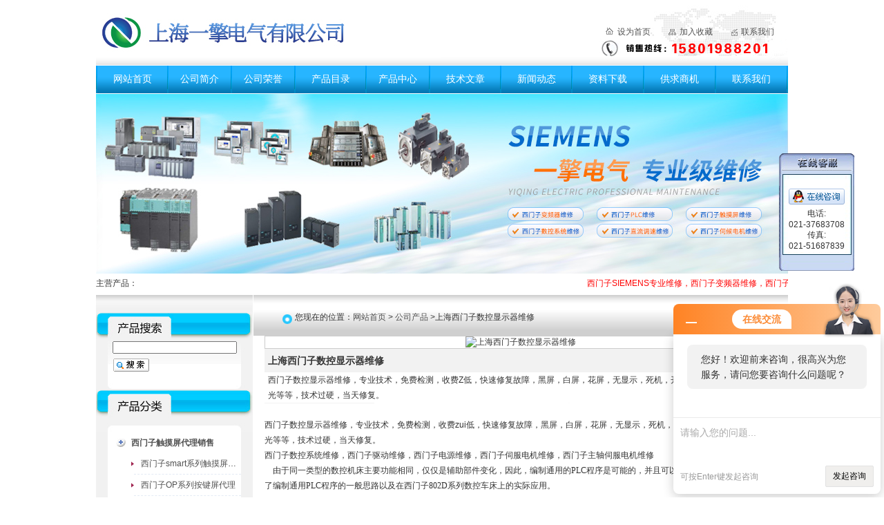

--- FILE ---
content_type: text/html; charset=utf-8
request_url: http://www.6ra70wx.com/bpqwx-Products-4106598/
body_size: 16211
content:
<html>
<head>
<meta http-equiv="Content-Type" content="text/html; charset=utf-8" />
<TITLE>上海西门子数控显示器维修840c-上海一擎电气有限公司</TITLE>
<META NAME="Keywords" CONTENT="上海西门子数控显示器维修">
<META NAME="Description" CONTENT="上海一擎电气有限公司所提供的840c上海西门子数控显示器维修质量可靠、规格齐全,上海一擎电气有限公司不仅具有专业的技术水平,更有良好的售后服务和优质的解决方案,欢迎您来电咨询此产品具体参数及价格等详细信息！">
<script src="/ajax/common.ashx" type="text/javascript"></script>
<script src="/ajax/NewPersonalStyle.Classes.SendMSG,NewPersonalStyle.ashx" type="text/javascript"></script>
<script src="/js/videoback.js" type="text/javascript"></script> <link rel="stylesheet" type="text/css" href="http://public.mtnets.com/public/css/swiper.min.css">
<script src="http://public.mtnets.com/public/js/jqueryNew.min.js"></script>
<script src="http://public.mtnets.com/public/js/swiper.min.js"></script>
<link href="/skins/50442/css/css.css" rel="stylesheet" type="text/css" />
<script src="/skins/50442/Js/common.js" type="text/javascript"></script>
<script type="application/ld+json">
{
"@context": "https://ziyuan.baidu.com/contexts/cambrian.jsonld",
"@id": "http://www.6ra70wx.com/bpqwx-Products-4106598/",
"title": "上海西门子数控显示器维修840c",
"pubDate": "2014-03-05T13:59:38",
"upDate": "2017-03-05T15:44:12"
    }</script>
<script type="text/javascript" src="/ajax/common.ashx"></script>
<script src="/ajax/NewPersonalStyle.Classes.SendMSG,NewPersonalStyle.ashx" type="text/javascript"></script>
<script type="text/javascript">
var viewNames = "";
var cookieArr = document.cookie.match(new RegExp("ViewNames" + "=[_0-9]*", "gi"));
if (cookieArr != null && cookieArr.length > 0) {
   var cookieVal = cookieArr[0].split("=");
    if (cookieVal[0] == "ViewNames") {
        viewNames = unescape(cookieVal[1]);
    }
}
if (viewNames == "") {
    var exp = new Date();
    exp.setTime(exp.getTime() + 7 * 24 * 60 * 60 * 1000);
    viewNames = new Date().valueOf() + "_" + Math.round(Math.random() * 1000 + 1000);
    document.cookie = "ViewNames" + "=" + escape(viewNames) + "; expires" + "=" + exp.toGMTString();
}
SendMSG.ToSaveViewLog("4106598", "ProductsInfo",viewNames, function() {});
</script>
<script language="javaScript" src="/js/JSChat.js"></script><script language="javaScript">function ChatBoxClickGXH() { DoChatBoxClickGXH('http://chat.afzhan.com',61409) }</script><script>!window.jQuery && document.write('<script src="https://public.mtnets.com/Plugins/jQuery/2.2.4/jquery-2.2.4.min.js" integrity="sha384-rY/jv8mMhqDabXSo+UCggqKtdmBfd3qC2/KvyTDNQ6PcUJXaxK1tMepoQda4g5vB" crossorigin="anonymous">'+'</scr'+'ipt>');</script><script type="text/javascript" src="https://chat.afzhan.com/chat/KFCenterBox/50442"></script><script type="text/javascript" src="https://chat.afzhan.com/chat/KFLeftBox/50442"></script><script>
(function(){
var bp = document.createElement('script');
var curProtocol = window.location.protocol.split(':')[0];
if (curProtocol === 'https') {
bp.src = 'https://zz.bdstatic.com/linksubmit/push.js';
}
else {
bp.src = 'http://push.zhanzhang.baidu.com/push.js';
}
var s = document.getElementsByTagName("script")[0];
s.parentNode.insertBefore(bp, s);
})();
</script>
</head>

<body>
<table width="1002" border="0" align="center" cellpadding="0" cellspacing="0" class="top" >
  <tr>
    <td width="734" height="95" >
    <img src="/skins/50442/images/logo.jpg" />
    </td>
    <td width="268"><table width="98%" height="30" border="0" cellpadding="0" cellspacing="0">
      <tr>
        <td width="8%" align="center"><img src="/skins/50442/images/home.jpg" />&nbsp;</td>
        <td width="26%"><A onclick="this.style.behavior='url(#default#homepage)';this.setHomePage('http://www.6ra70wx.com');return(false)" href="javascript:">设为首页</A></td>
        <td width="8%" align="center"><img src="/skins/50442/images/bookmark.jpg" width="11" height="9" /></td>
        <td width="26%"><a href="javascript:window.external.AddFavorite('http://www.6ra70wx.com ','上海一擎电气有限公司')" class="hui">加入收藏</a></td>
        <td width="8%" align="center"><img src="/skins/50442/images/mail.jpg" width="9" height="10" /></td>
        <td width="24%"><a href="/contact/">联系我们</a></td>
      </tr>
    </table></td>
  </tr>
</table>
<table width="1002" border="0" align="center" cellpadding="0" cellspacing="0" class="dh">
  <tr>
    <td><table width="100%" border="0" align="center" cellpadding="0" cellspacing="0">
      <tr>
        
        <td width="2"><img src="/skins/50442/images/x.jpg" width="2" height="40" /></td>
        <td width="134" align="center"><a href="/">网站首页</a></td>
        <td width="2" align="center"><img src="/skins/50442/images/x.jpg" width="2" height="40" /></td>
        <td width="118" align="center"><a href="/aboutus/" rel="nofollow">公司简介</a></td>
        <td width="2" align="center"><img src="/skins/50442/images/x.jpg" width="2" height="40" /></td>
        <td width="118" align="center"><a href="/honor/" rel="nofollow">公司荣誉</a></td>
                <td width="2" align="center"><img src="/skins/50442/images/x.jpg" width="2" height="40" /></td>
		<td width="133" align="center"><a href="/anther1/">产品目录</a></td>
        <td width="2" align="center"><img src="/skins/50442/images/x.jpg" width="2" height="40" /></td>
        <td width="118" align="center"><a href="/products/">产品中心</a></td>
        <td width="2" align="center"><img src="/skins/50442/images/x.jpg" width="2" height="40" /></td>
		<td width="133" align="center"><a href="/article/">技术文章</a></td>
        <td width="2" align="center"><img src="/skins/50442/images/x.jpg" width="2" height="40" /></td> 
		<td width="133" align="center"><a href="/news/">新闻动态</a></td>
        <td width="2" align="center"><img src="/skins/50442/images/x.jpg" width="2" height="40" /></td>
		<td width="133" align="center"><a href="/down/" rel="nofollow">资料下载</a> </td>
         <td width="2" align="center"><img src="/skins/50442/images/x.jpg" width="2" height="40" /></td>
		<td width="133" align="center"><a href="/sale/">供求商机</a> </td>

        <td width="2" align="center"><img src="/skins/50442/images/x.jpg" width="2" height="40" /></td>
		<td width="133" align="center"><a href="/contact/" rel="nofollow">联系我们</a></td>
        <td width="2"><img src="/skins/50442/images/x.jpg" width="2" height="40" /></td>
      </tr>
    </table></td>
  </tr>
</table>
<table width="1002" border="0" align="center" cellpadding="0" cellspacing="0" style="margin-top:1px;">
  <tr>
    <td><img src="/skins/50442/images/banner1.jpg"/></td>
  </tr>
</table>
<table width="1002" height="30" border="0" cellpadding="0" cellspacing="0"   align="center">
    <tr><td width="67">主营产品：</td>
    <td width="935"> <marquee scrollamount="3" direction="left" onMouseOver="this.stop()" onMouseOut="this.start()"><font color="#FF0000">西门子SIEMENS专业维修，西门子变频器维修，西门子数控维修，西门子触摸屏维修，西门子PLC维修，西门子直流维修</font></marquee></td>
    </tr></table>




<SCRIPT language=javascript>
<!--
        var stmnLEFT = 880; 
        var stmnGAP1 = 220; 
        var stmnGAP2 = 100; 
        var stmnBASE = 150; 
        var stmnActivateSpeed = 200; 
        var stmnScrollSpeed = 1; 

        var stmnTimer;

        
        function ReadCookie(name)
        {
                var label = name + "=";
                var labelLen = label.length;
                var cLen = document.cookie.length;
                var i = 0;

                while (i < cLen) {
                        var j = i + labelLen;

                        if (document.cookie.substring(i, j) == label) {
                                var cEnd = document.cookie.indexOf(";", j);
                                if (cEnd == -1) cEnd = document.cookie.length;

                                return unescape(document.cookie.substring(j, cEnd));
                        }
        
                        i++;
                }

                return "";
        }

       
        function SaveCookie(name, value, expire)
        {
                var eDate = new Date();
                eDate.setDate(eDate.getDate() + expire);
                document.cookie = name + "=" + value + "; expires=" +  eDate.toGMTString()+ "; path=/";
        }

       
        function RefreshStaticMenu()
        {
                var stmnStartPoint, stmnEndPoint, stmnRefreshTimer;

                stmnStartPoint = parseInt(STATICMENU.style.top, 10);
                stmnEndPoint = document.documentElement.scrollTop + stmnGAP2;
                if (stmnEndPoint < stmnGAP1) stmnEndPoint = stmnGAP1;

                stmnRefreshTimer = stmnActivateSpeed;

                if ( stmnStartPoint != stmnEndPoint ) {
                        stmnScrollAmount = Math.ceil( Math.abs( stmnEndPoint - stmnStartPoint ) / 15 );
                        STATICMENU.style.top = parseInt(STATICMENU.style.top, 10) + ( ( stmnEndPoint<stmnStartPoint ) ? -stmnScrollAmount : stmnScrollAmount );
                        stmnRefreshTimer = stmnScrollSpeed;
                }

                stmnTimer = setTimeout ("RefreshStaticMenu();", stmnRefreshTimer);
        }

      
        function ToggleAnimate()
        {
                if (ANIMATE.checked) { 
                        RefreshStaticMenu(); 
                        SaveCookie("ANIMATE", "true", 300); 
                }
                else { 
                        clearTimeout(stmnTimer); 
                        STATICMENU.style.top = stmnGAP1; 
                        SaveCookie("ANIMATE", "false", 300); 
                }
        }

        
        function InitializeStaticMenu()
        {
                if (ReadCookie("ANIMATE") == "false") { 
                        ANIMATE.checked = false; 
                        STATICMENU.style.top = document.documentElement.scrollTop + stmnGAP1; 
                }
                else { 
                        ANIMATE.checked = true; 
                        STATICMENU.style.top = document.documentElement.scrollTop + stmnBASE; 
                        RefreshStaticMenu(); 
                }

                STATICMENU.style.left = "10%"; 
        }
        
       
        ns = (document.layers)? true:false
        ie = (document.all)? true:false
        
        function show(id) 
        {
        if (ns) document.layers[id].visibility = "visible"
        else if (ie) document.all[id].style.visibility = "visible"
        }
        
        function hide(id) 
        {
        if (ns) document.layers[id].visibility = "hidden"
        else if (ie) document.all[id].style.visibility = "hidden"
        }
		 function closetable() 
        {
		document.getElementById("hiddendiv").style.display="none";
        }

-->
</SCRIPT>
<SCRIPT language=javascript>
<!--
        var stmnLEFT = 880; 
        var stmnGAP1 = 220; 
        var stmnGAP2 = 100; 
        var stmnBASE = 150; 
        var stmnActivateSpeed = 200; 
        var stmnScrollSpeed = 1; 

        var stmnTimer;

        
        function ReadCookie(name)
        {
                var label = name + "=";
                var labelLen = label.length;
                var cLen = document.cookie.length;
                var i = 0;

                while (i < cLen) {
                        var j = i + labelLen;

                        if (document.cookie.substring(i, j) == label) {
                                var cEnd = document.cookie.indexOf(";", j);
                                if (cEnd == -1) cEnd = document.cookie.length;

                                return unescape(document.cookie.substring(j, cEnd));
                        }
        
                        i++;
                }

                return "";
        }

       
        function SaveCookie(name, value, expire)
        {
                var eDate = new Date();
                eDate.setDate(eDate.getDate() + expire);
                document.cookie = name + "=" + value + "; expires=" +  eDate.toGMTString()+ "; path=/";
        }

       
        function RefreshStaticMenu()
        {
                var stmnStartPoint, stmnEndPoint, stmnRefreshTimer;

                stmnStartPoint = parseInt(STATICMENU.style.top, 10);
                stmnEndPoint = document.body.scrollTop + stmnGAP2;
                if (stmnEndPoint < stmnGAP1) stmnEndPoint = stmnGAP1;

                stmnRefreshTimer = stmnActivateSpeed;

                if ( stmnStartPoint != stmnEndPoint ) {
                        stmnScrollAmount = Math.ceil( Math.abs( stmnEndPoint - stmnStartPoint ) / 15 );
                        STATICMENU.style.top = parseInt(STATICMENU.style.top, 10) + ( ( stmnEndPoint<stmnStartPoint ) ? -stmnScrollAmount : stmnScrollAmount );
                        stmnRefreshTimer = stmnScrollSpeed;
                }

                stmnTimer = setTimeout ("RefreshStaticMenu();", stmnRefreshTimer);
        }

      
        function ToggleAnimate()
        {
                if (ANIMATE.checked) { 
                        RefreshStaticMenu(); 
                        SaveCookie("ANIMATE", "true", 300); 
                }
                else { 
                        clearTimeout(stmnTimer); 
                        STATICMENU.style.top = stmnGAP1; 
                        SaveCookie("ANIMATE", "false", 300); 
                }
        }

        
        function InitializeStaticMenu()
        {
                if (ReadCookie("ANIMATE") == "false") { 
                        ANIMATE.checked = false; 
                        STATICMENU.style.top = document.body.scrollTop + stmnGAP1; 
                }
                else { 
                        ANIMATE.checked = true; 
                        STATICMENU.style.top = document.body.scrollTop + stmnBASE; 
                        RefreshStaticMenu(); 
                }

                STATICMENU.style.left = "88%"; 
        }
        
       
        ns = (document.layers)? true:false
        ie = (document.all)? true:false
        
        function show(id) 
        {
        if (ns) document.layers[id].visibility = "visible"
        else if (ie) document.all[id].style.visibility = "visible"
        }
        
        function hide(id) 
        {
        if (ns) document.layers[id].visibility = "hidden"
        else if (ie) document.all[id].style.visibility = "hidden"
        }
		 function closetable() 
        {
		document.getElementById("hiddendiv").style.display="none";
        }

-->
</SCRIPT>
<TABLE cellSpacing=0 cellPadding=0 width="100%" border=0>
  <TR>
    <TD vAlign=top width=65><!-------用户公告-------->
      <DIV id=STATICMENU 
style="Z-INDEX: 100; POSITION: absolute">
        <div id="hiddendiv">
          <table width="110" border="0" cellspacing="0" cellpadding="0">
            <tr>
              <td valign="top"><table width="110" border="0" cellspacing="0" cellpadding="0" >
                </table>
                <table width="110" border="0" align="center" cellpadding="0" cellspacing="0">
                  <tr>
                    <td valign="top"><img src="/skins/50442/images/ind_15.gif" border="0" usemap="#MapMap"><map name="MapMap"><area shape="rect" coords="80,5,103,25" href="#" onclick="closetable();" title="关闭"></map></td>
                  </tr>
                  
                  
                  <tr>
                    <td height="32" background="/skins/50442/images/ind_17.gif"><div align="center"><a href="tencent://message/?uin=674137138&Site=www.6ra70wx.com&Menu=yes" target="_blank"><img src="/skins/50442/images/qqq_online.gif" border="0" style="margin:0;" /></a></div></td>
                  </tr>
                 
				  <tr>
                    <td height="32" background="/skins/50442/images/ind_17.gif"><div align="center">电话:<br />021-37683708<br />  传真:<br />021-51687839</div>

                  </tr>
                  
                 
     
                  <tr>
                    <td><img src="/skins/50442/images/ind_37.gif"></td>
                  </tr>
                </table></td>
            </tr>
          </table>
        </div>
        <map name="Map">
          <area shape="rect" coords="80,5,103,25" href="#"onclick=" closetable();" title="关闭">
        </map>
        <INPUT id=ANIMATE onclick=ToggleAnimate(); type=hidden>
        <SCRIPT language=javascript>InitializeStaticMenu();</SCRIPT>
      </DIV></TD>
  </TR>
  </TBODY>
</TABLE>

<table width="1002" border="0" align="center" cellpadding="0" cellspacing="0">
  <tr>
    <td width="227" valign="top" bgcolor="#f1f1f1" ><table width="227" border="0" align="center" cellpadding="0" cellspacing="0">
      <tr>
        <td><img src="/skins/50442/images/xxx.jpg" width="227" height="26" /></td>
      </tr>
    </table>
      
      <table width="100%" border="0" cellpadding="0" cellspacing="0" class="serch" >
        <tr>
          <td height="40">&nbsp;</td>
        </tr>
        <tr>
          <td valign="top"><table width="180" border="0" align="center" cellpadding="0" cellspacing="0">
              <tr>
                <td height="2"></td>
              </tr>
             <form name="form1" method="post" action="/products.html" onSubmit="return checkform(form1)">
                <tr>
                  <td align="center">
                  <input name="keyword" type="text" class="kuang" size="24" value=""  style="line-height:18px; height:18px;" />
    
                    </td>
                </tr>
				<tr><td height="6"></td></tr>
                <tr>
                  <td>
                  <input name="Submit" type="image" value="提交"  src="/skins/50442/images/search5.gif"  />
               </td>
                </tr>
              </form>
          </table></td>
        </tr>
      </table>

<table width="100%" border="0" cellpadding="0" cellspacing="0" class="cp" >
  <tr>
    <td height="62">&nbsp;</td>
  </tr>
  <tr>
    <td valign="top" style="background:url(/skins/50442/images/ml_bg.gif); background-repeat:repeat-y;">
	            
						  <table width="185" border="0" cellspacing="0" cellpadding="0" align="center">
                            <tr>
							  <Td headers="30" width="39"><div align="center"><img src="/skins/50442/images/tli.gif" /></div></Td>
							    
                              <td width="155" height="30" align="left" valign="middle" class="pdleft30">
								<div style="width:155px; overflow:hidden; white-space:nowrap;text-overflow:ellipsis; height:30px; line-height:30px;">
								<a href="/bpqwx-ParentList-455701/" title="西门子触摸屏代理销售" target="_blank"  onmouseover="showsubmenu('西门子触摸屏代理销售')">
								<strong>西门子触摸屏代理销售</strong></a></div>
                              </td>
                            </tr>
                          </table>
						    <div id="submenu_西门子触摸屏代理销售" style="display:none; margin:0 auto; width:155px;padding-left:30px;" >
                       
						    <table width="155" border="0" cellspacing="0" cellpadding="0" align="center">
                              <tr>
							    <td width="8" align="center"><img src="/skins/50442/images/dot2.gif" /></td>
                                <td height="30" align="left" valign="middle" class="pdleft30">
<div style="width:145px; overflow:hidden; white-space:nowrap;text-overflow:ellipsis; height:30px;line-height:30px; border-bottom:1px #e4ebf5 dashed; padding-left:10px;">
<a href="/bpqwx-SonList-455719/" target="_blank" title="西门子smart系列触摸屏代理"  class="black">西门子smart系列触摸屏代理</a></div></td>
                              </tr>
                            </table>
		    
						    <table width="155" border="0" cellspacing="0" cellpadding="0" align="center">
                              <tr>
							    <td width="8" align="center"><img src="/skins/50442/images/dot2.gif" /></td>
                                <td height="30" align="left" valign="middle" class="pdleft30">
<div style="width:145px; overflow:hidden; white-space:nowrap;text-overflow:ellipsis; height:30px;line-height:30px; border-bottom:1px #e4ebf5 dashed; padding-left:10px;">
<a href="/bpqwx-SonList-455718/" target="_blank" title="西门子OP系列按键屏代理"  class="black">西门子OP系列按键屏代理</a></div></td>
                              </tr>
                            </table>
		    
						    <table width="155" border="0" cellspacing="0" cellpadding="0" align="center">
                              <tr>
							    <td width="8" align="center"><img src="/skins/50442/images/dot2.gif" /></td>
                                <td height="30" align="left" valign="middle" class="pdleft30">
<div style="width:145px; overflow:hidden; white-space:nowrap;text-overflow:ellipsis; height:30px;line-height:30px; border-bottom:1px #e4ebf5 dashed; padding-left:10px;">
<a href="/bpqwx-SonList-455716/" target="_blank" title="西门子TP系列触摸屏代理"  class="black">西门子TP系列触摸屏代理</a></div></td>
                              </tr>
                            </table>
		    
						    <table width="155" border="0" cellspacing="0" cellpadding="0" align="center">
                              <tr>
							    <td width="8" align="center"><img src="/skins/50442/images/dot2.gif" /></td>
                                <td height="30" align="left" valign="middle" class="pdleft30">
<div style="width:145px; overflow:hidden; white-space:nowrap;text-overflow:ellipsis; height:30px;line-height:30px; border-bottom:1px #e4ebf5 dashed; padding-left:10px;">
<a href="/bpqwx-SonList-455717/" target="_blank" title="西门子MP系列触摸屏代理"  class="black">西门子MP系列触摸屏代理</a></div></td>
                              </tr>
                            </table>
		    
            </div>
          
						  <table width="185" border="0" cellspacing="0" cellpadding="0" align="center">
                            <tr>
							  <Td headers="30" width="39"><div align="center"><img src="/skins/50442/images/tli.gif" /></div></Td>
							    
                              <td width="155" height="30" align="left" valign="middle" class="pdleft30">
								<div style="width:155px; overflow:hidden; white-space:nowrap;text-overflow:ellipsis; height:30px; line-height:30px;">
								<a href="/bpqwx-ParentList-455703/" title="西门子变频器代理销售" target="_blank"  onmouseover="showsubmenu('西门子变频器代理销售')">
								<strong>西门子变频器代理销售</strong></a></div>
                              </td>
                            </tr>
                          </table>
						    <div id="submenu_西门子变频器代理销售" style="display:none; margin:0 auto; width:155px;padding-left:30px;" >
                       
						    <table width="155" border="0" cellspacing="0" cellpadding="0" align="center">
                              <tr>
							    <td width="8" align="center"><img src="/skins/50442/images/dot2.gif" /></td>
                                <td height="30" align="left" valign="middle" class="pdleft30">
<div style="width:145px; overflow:hidden; white-space:nowrap;text-overflow:ellipsis; height:30px;line-height:30px; border-bottom:1px #e4ebf5 dashed; padding-left:10px;">
<a href="/bpqwx-SonList-455737/" target="_blank" title="西门子S120驱动器代理"  class="black">西门子S120驱动器代理</a></div></td>
                              </tr>
                            </table>
		    
						    <table width="155" border="0" cellspacing="0" cellpadding="0" align="center">
                              <tr>
							    <td width="8" align="center"><img src="/skins/50442/images/dot2.gif" /></td>
                                <td height="30" align="left" valign="middle" class="pdleft30">
<div style="width:145px; overflow:hidden; white-space:nowrap;text-overflow:ellipsis; height:30px;line-height:30px; border-bottom:1px #e4ebf5 dashed; padding-left:10px;">
<a href="/bpqwx-SonList-455735/" target="_blank" title="西门子V20变频器代理"  class="black">西门子V20变频器代理</a></div></td>
                              </tr>
                            </table>
		    
						    <table width="155" border="0" cellspacing="0" cellpadding="0" align="center">
                              <tr>
							    <td width="8" align="center"><img src="/skins/50442/images/dot2.gif" /></td>
                                <td height="30" align="left" valign="middle" class="pdleft30">
<div style="width:145px; overflow:hidden; white-space:nowrap;text-overflow:ellipsis; height:30px;line-height:30px; border-bottom:1px #e4ebf5 dashed; padding-left:10px;">
<a href="/bpqwx-SonList-455734/" target="_blank" title="西门子G120变频器代理"  class="black">西门子G120变频器代理</a></div></td>
                              </tr>
                            </table>
		    
						    <table width="155" border="0" cellspacing="0" cellpadding="0" align="center">
                              <tr>
							    <td width="8" align="center"><img src="/skins/50442/images/dot2.gif" /></td>
                                <td height="30" align="left" valign="middle" class="pdleft30">
<div style="width:145px; overflow:hidden; white-space:nowrap;text-overflow:ellipsis; height:30px;line-height:30px; border-bottom:1px #e4ebf5 dashed; padding-left:10px;">
<a href="/bpqwx-SonList-455732/" target="_blank" title="西门子6SE70变频器代理"  class="black">西门子6SE70变频器代理</a></div></td>
                              </tr>
                            </table>
		    
						    <table width="155" border="0" cellspacing="0" cellpadding="0" align="center">
                              <tr>
							    <td width="8" align="center"><img src="/skins/50442/images/dot2.gif" /></td>
                                <td height="30" align="left" valign="middle" class="pdleft30">
<div style="width:145px; overflow:hidden; white-space:nowrap;text-overflow:ellipsis; height:30px;line-height:30px; border-bottom:1px #e4ebf5 dashed; padding-left:10px;">
<a href="/bpqwx-SonList-455730/" target="_blank" title="西门子MM440变频器代理"  class="black">西门子MM440变频器代理</a></div></td>
                              </tr>
                            </table>
		    
            </div>
          
						  <table width="185" border="0" cellspacing="0" cellpadding="0" align="center">
                            <tr>
							  <Td headers="30" width="39"><div align="center"><img src="/skins/50442/images/tli.gif" /></div></Td>
							    
                              <td width="155" height="30" align="left" valign="middle" class="pdleft30">
								<div style="width:155px; overflow:hidden; white-space:nowrap;text-overflow:ellipsis; height:30px; line-height:30px;">
								<a href="/bpqwx-ParentList-455702/" title="西门子数控代理销售" target="_blank"  onmouseover="showsubmenu('西门子数控代理销售')">
								<strong>西门子数控代理销售</strong></a></div>
                              </td>
                            </tr>
                          </table>
						    <div id="submenu_西门子数控代理销售" style="display:none; margin:0 auto; width:155px;padding-left:30px;" >
                       
						    <table width="155" border="0" cellspacing="0" cellpadding="0" align="center">
                              <tr>
							    <td width="8" align="center"><img src="/skins/50442/images/dot2.gif" /></td>
                                <td height="30" align="left" valign="middle" class="pdleft30">
<div style="width:145px; overflow:hidden; white-space:nowrap;text-overflow:ellipsis; height:30px;line-height:30px; border-bottom:1px #e4ebf5 dashed; padding-left:10px;">
<a href="/bpqwx-SonList-455725/" target="_blank" title="西门子810D"  class="black">西门子810D</a></div></td>
                              </tr>
                            </table>
		    
						    <table width="155" border="0" cellspacing="0" cellpadding="0" align="center">
                              <tr>
							    <td width="8" align="center"><img src="/skins/50442/images/dot2.gif" /></td>
                                <td height="30" align="left" valign="middle" class="pdleft30">
<div style="width:145px; overflow:hidden; white-space:nowrap;text-overflow:ellipsis; height:30px;line-height:30px; border-bottom:1px #e4ebf5 dashed; padding-left:10px;">
<a href="/bpqwx-SonList-455724/" target="_blank" title="西门子840D"  class="black">西门子840D</a></div></td>
                              </tr>
                            </table>
		    
						    <table width="155" border="0" cellspacing="0" cellpadding="0" align="center">
                              <tr>
							    <td width="8" align="center"><img src="/skins/50442/images/dot2.gif" /></td>
                                <td height="30" align="left" valign="middle" class="pdleft30">
<div style="width:145px; overflow:hidden; white-space:nowrap;text-overflow:ellipsis; height:30px;line-height:30px; border-bottom:1px #e4ebf5 dashed; padding-left:10px;">
<a href="/bpqwx-SonList-455721/" target="_blank" title="西门子802Dsl"  class="black">西门子802Dsl</a></div></td>
                              </tr>
                            </table>
		    
						    <table width="155" border="0" cellspacing="0" cellpadding="0" align="center">
                              <tr>
							    <td width="8" align="center"><img src="/skins/50442/images/dot2.gif" /></td>
                                <td height="30" align="left" valign="middle" class="pdleft30">
<div style="width:145px; overflow:hidden; white-space:nowrap;text-overflow:ellipsis; height:30px;line-height:30px; border-bottom:1px #e4ebf5 dashed; padding-left:10px;">
<a href="/bpqwx-SonList-455720/" target="_blank" title="西门子840Dsl"  class="black">西门子840Dsl</a></div></td>
                              </tr>
                            </table>
		    
            </div>
          
						  <table width="185" border="0" cellspacing="0" cellpadding="0" align="center">
                            <tr>
							  <Td headers="30" width="39"><div align="center"><img src="/skins/50442/images/tli.gif" /></div></Td>
							    
                              <td width="155" height="30" align="left" valign="middle" class="pdleft30">
								<div style="width:155px; overflow:hidden; white-space:nowrap;text-overflow:ellipsis; height:30px; line-height:30px;">
								<a href="/bpqwx-ParentList-455699/" title="西门子PLC产品代理销售" target="_blank"  onmouseover="showsubmenu('西门子PLC产品代理销售')">
								<strong>西门子PLC产品代理销售</strong></a></div>
                              </td>
                            </tr>
                          </table>
						    <div id="submenu_西门子PLC产品代理销售" style="display:none; margin:0 auto; width:155px;padding-left:30px;" >
                       
						    <table width="155" border="0" cellspacing="0" cellpadding="0" align="center">
                              <tr>
							    <td width="8" align="center"><img src="/skins/50442/images/dot2.gif" /></td>
                                <td height="30" align="left" valign="middle" class="pdleft30">
<div style="width:145px; overflow:hidden; white-space:nowrap;text-overflow:ellipsis; height:30px;line-height:30px; border-bottom:1px #e4ebf5 dashed; padding-left:10px;">
<a href="/bpqwx-SonList-455706/" target="_blank" title="S7-300代理"  class="black">S7-300代理</a></div></td>
                              </tr>
                            </table>
		    
            </div>
          
						  <table width="185" border="0" cellspacing="0" cellpadding="0" align="center">
                            <tr>
							  <Td headers="30" width="39"><div align="center"><img src="/skins/50442/images/tli.gif" /></div></Td>
							    
                              <td width="155" height="30" align="left" valign="middle" class="pdleft30">
								<div style="width:155px; overflow:hidden; white-space:nowrap;text-overflow:ellipsis; height:30px; line-height:30px;">
								<a href="/bpqwx-ParentList-455700/" title="西门子直流调速装置代理销售" target="_blank"  onmouseover="showsubmenu('西门子直流调速装置代理销售')">
								<strong>西门子直流调速装置代理销售</strong></a></div>
                              </td>
                            </tr>
                          </table>
						    <div id="submenu_西门子直流调速装置代理销售" style="display:none; margin:0 auto; width:155px;padding-left:30px;" >
                       
						    <table width="155" border="0" cellspacing="0" cellpadding="0" align="center">
                              <tr>
							    <td width="8" align="center"><img src="/skins/50442/images/dot2.gif" /></td>
                                <td height="30" align="left" valign="middle" class="pdleft30">
<div style="width:145px; overflow:hidden; white-space:nowrap;text-overflow:ellipsis; height:30px;line-height:30px; border-bottom:1px #e4ebf5 dashed; padding-left:10px;">
<a href="/bpqwx-SonList-455712/" target="_blank" title="西门子6RA80代理"  class="black">西门子6RA80代理</a></div></td>
                              </tr>
                            </table>
		    
						    <table width="155" border="0" cellspacing="0" cellpadding="0" align="center">
                              <tr>
							    <td width="8" align="center"><img src="/skins/50442/images/dot2.gif" /></td>
                                <td height="30" align="left" valign="middle" class="pdleft30">
<div style="width:145px; overflow:hidden; white-space:nowrap;text-overflow:ellipsis; height:30px;line-height:30px; border-bottom:1px #e4ebf5 dashed; padding-left:10px;">
<a href="/bpqwx-SonList-455711/" target="_blank" title="西门子6RA70代理"  class="black">西门子6RA70代理</a></div></td>
                              </tr>
                            </table>
		    
            </div>
          
						  <table width="185" border="0" cellspacing="0" cellpadding="0" align="center">
                            <tr>
							  <Td headers="30" width="39"><div align="center"><img src="/skins/50442/images/tli.gif" /></div></Td>
							    
                              <td width="155" height="30" align="left" valign="middle" class="pdleft30">
								<div style="width:155px; overflow:hidden; white-space:nowrap;text-overflow:ellipsis; height:30px; line-height:30px;">
								<a href="/bpqwx-ParentList-455704/" title="西门子备品备件代理销售" target="_blank"  onmouseover="showsubmenu('西门子备品备件代理销售')">
								<strong>西门子备品备件代理销售</strong></a></div>
                              </td>
                            </tr>
                          </table>
						    <div id="submenu_西门子备品备件代理销售" style="display:none; margin:0 auto; width:155px;padding-left:30px;" >
                       
						    <table width="155" border="0" cellspacing="0" cellpadding="0" align="center">
                              <tr>
							    <td width="8" align="center"><img src="/skins/50442/images/dot2.gif" /></td>
                                <td height="30" align="left" valign="middle" class="pdleft30">
<div style="width:145px; overflow:hidden; white-space:nowrap;text-overflow:ellipsis; height:30px;line-height:30px; border-bottom:1px #e4ebf5 dashed; padding-left:10px;">
<a href="/bpqwx-SonList-455738/" target="_blank" title="西门子电路板配件"  class="black">西门子电路板配件</a></div></td>
                              </tr>
                            </table>
		    
            </div>
          
						  <table width="185" border="0" cellspacing="0" cellpadding="0" align="center">
                            <tr>
							  <Td headers="30" width="39"><div align="center"><img src="/skins/50442/images/tli.gif" /></div></Td>
							    
                              <td width="155" height="30" align="left" valign="middle" class="pdleft30">
								<div style="width:155px; overflow:hidden; white-space:nowrap;text-overflow:ellipsis; height:30px; line-height:30px;">
								<a href="/bpqwx-ParentList-546093/" title="西门子NCU维修" target="_blank"  onmouseover="showsubmenu('西门子NCU维修')">
								<strong>西门子NCU维修</strong></a></div>
                              </td>
                            </tr>
                          </table>
						    <div id="submenu_西门子NCU维修" style="display:none; margin:0 auto; width:155px;padding-left:30px;" >
                       
						    <table width="155" border="0" cellspacing="0" cellpadding="0" align="center">
                              <tr>
							    <td width="8" align="center"><img src="/skins/50442/images/dot2.gif" /></td>
                                <td height="30" align="left" valign="middle" class="pdleft30">
<div style="width:145px; overflow:hidden; white-space:nowrap;text-overflow:ellipsis; height:30px;line-height:30px; border-bottom:1px #e4ebf5 dashed; padding-left:10px;">
<a href="/bpqwx-SonList-546096/" target="_blank" title="西门子NCU573.5维修"  class="black">西门子NCU573.5维修</a></div></td>
                              </tr>
                            </table>
		    
						    <table width="155" border="0" cellspacing="0" cellpadding="0" align="center">
                              <tr>
							    <td width="8" align="center"><img src="/skins/50442/images/dot2.gif" /></td>
                                <td height="30" align="left" valign="middle" class="pdleft30">
<div style="width:145px; overflow:hidden; white-space:nowrap;text-overflow:ellipsis; height:30px;line-height:30px; border-bottom:1px #e4ebf5 dashed; padding-left:10px;">
<a href="/bpqwx-SonList-546160/" target="_blank" title="西门子NCU730.3维修"  class="black">西门子NCU730.3维修</a></div></td>
                              </tr>
                            </table>
		    
						    <table width="155" border="0" cellspacing="0" cellpadding="0" align="center">
                              <tr>
							    <td width="8" align="center"><img src="/skins/50442/images/dot2.gif" /></td>
                                <td height="30" align="left" valign="middle" class="pdleft30">
<div style="width:145px; overflow:hidden; white-space:nowrap;text-overflow:ellipsis; height:30px;line-height:30px; border-bottom:1px #e4ebf5 dashed; padding-left:10px;">
<a href="/bpqwx-SonList-546159/" target="_blank" title="西门子NCU730.3B维修"  class="black">西门子NCU730.3B维修</a></div></td>
                              </tr>
                            </table>
		    
						    <table width="155" border="0" cellspacing="0" cellpadding="0" align="center">
                              <tr>
							    <td width="8" align="center"><img src="/skins/50442/images/dot2.gif" /></td>
                                <td height="30" align="left" valign="middle" class="pdleft30">
<div style="width:145px; overflow:hidden; white-space:nowrap;text-overflow:ellipsis; height:30px;line-height:30px; border-bottom:1px #e4ebf5 dashed; padding-left:10px;">
<a href="/bpqwx-SonList-546158/" target="_blank" title="西门子NCU720.3B维修"  class="black">西门子NCU720.3B维修</a></div></td>
                              </tr>
                            </table>
		    
						    <table width="155" border="0" cellspacing="0" cellpadding="0" align="center">
                              <tr>
							    <td width="8" align="center"><img src="/skins/50442/images/dot2.gif" /></td>
                                <td height="30" align="left" valign="middle" class="pdleft30">
<div style="width:145px; overflow:hidden; white-space:nowrap;text-overflow:ellipsis; height:30px;line-height:30px; border-bottom:1px #e4ebf5 dashed; padding-left:10px;">
<a href="/bpqwx-SonList-546157/" target="_blank" title="西门子NCU720.3维修"  class="black">西门子NCU720.3维修</a></div></td>
                              </tr>
                            </table>
		    
						    <table width="155" border="0" cellspacing="0" cellpadding="0" align="center">
                              <tr>
							    <td width="8" align="center"><img src="/skins/50442/images/dot2.gif" /></td>
                                <td height="30" align="left" valign="middle" class="pdleft30">
<div style="width:145px; overflow:hidden; white-space:nowrap;text-overflow:ellipsis; height:30px;line-height:30px; border-bottom:1px #e4ebf5 dashed; padding-left:10px;">
<a href="/bpqwx-SonList-546156/" target="_blank" title="西门子NCU710.3B维修"  class="black">西门子NCU710.3B维修</a></div></td>
                              </tr>
                            </table>
		    
						    <table width="155" border="0" cellspacing="0" cellpadding="0" align="center">
                              <tr>
							    <td width="8" align="center"><img src="/skins/50442/images/dot2.gif" /></td>
                                <td height="30" align="left" valign="middle" class="pdleft30">
<div style="width:145px; overflow:hidden; white-space:nowrap;text-overflow:ellipsis; height:30px;line-height:30px; border-bottom:1px #e4ebf5 dashed; padding-left:10px;">
<a href="/bpqwx-SonList-546155/" target="_blank" title="西门子NCU710.3维修"  class="black">西门子NCU710.3维修</a></div></td>
                              </tr>
                            </table>
		    
						    <table width="155" border="0" cellspacing="0" cellpadding="0" align="center">
                              <tr>
							    <td width="8" align="center"><img src="/skins/50442/images/dot2.gif" /></td>
                                <td height="30" align="left" valign="middle" class="pdleft30">
<div style="width:145px; overflow:hidden; white-space:nowrap;text-overflow:ellipsis; height:30px;line-height:30px; border-bottom:1px #e4ebf5 dashed; padding-left:10px;">
<a href="/bpqwx-SonList-546107/" target="_blank" title="西门子NCU571.2维修"  class="black">西门子NCU571.2维修</a></div></td>
                              </tr>
                            </table>
		    
						    <table width="155" border="0" cellspacing="0" cellpadding="0" align="center">
                              <tr>
							    <td width="8" align="center"><img src="/skins/50442/images/dot2.gif" /></td>
                                <td height="30" align="left" valign="middle" class="pdleft30">
<div style="width:145px; overflow:hidden; white-space:nowrap;text-overflow:ellipsis; height:30px;line-height:30px; border-bottom:1px #e4ebf5 dashed; padding-left:10px;">
<a href="/bpqwx-SonList-546106/" target="_blank" title="西门子NCU571.3维修"  class="black">西门子NCU571.3维修</a></div></td>
                              </tr>
                            </table>
		    
						    <table width="155" border="0" cellspacing="0" cellpadding="0" align="center">
                              <tr>
							    <td width="8" align="center"><img src="/skins/50442/images/dot2.gif" /></td>
                                <td height="30" align="left" valign="middle" class="pdleft30">
<div style="width:145px; overflow:hidden; white-space:nowrap;text-overflow:ellipsis; height:30px;line-height:30px; border-bottom:1px #e4ebf5 dashed; padding-left:10px;">
<a href="/bpqwx-SonList-546100/" target="_blank" title="西门子NCU572.5维修"  class="black">西门子NCU572.5维修</a></div></td>
                              </tr>
                            </table>
		    
						    <table width="155" border="0" cellspacing="0" cellpadding="0" align="center">
                              <tr>
							    <td width="8" align="center"><img src="/skins/50442/images/dot2.gif" /></td>
                                <td height="30" align="left" valign="middle" class="pdleft30">
<div style="width:145px; overflow:hidden; white-space:nowrap;text-overflow:ellipsis; height:30px;line-height:30px; border-bottom:1px #e4ebf5 dashed; padding-left:10px;">
<a href="/bpqwx-SonList-546097/" target="_blank" title="西门子NCU573.3维修"  class="black">西门子NCU573.3维修</a></div></td>
                              </tr>
                            </table>
		    
            </div>
          
						  <table width="185" border="0" cellspacing="0" cellpadding="0" align="center">
                            <tr>
							  <Td headers="30" width="39"><div align="center"><img src="/skins/50442/images/tli.gif" /></div></Td>
							    
                              <td width="155" height="30" align="left" valign="middle" class="pdleft30">
								<div style="width:155px; overflow:hidden; white-space:nowrap;text-overflow:ellipsis; height:30px; line-height:30px;">
								<a href="/bpqwx-ParentList-120646/" title="西门子触摸屏维修" target="_blank"  onmouseover="showsubmenu('西门子触摸屏维修')">
								<strong>西门子触摸屏维修</strong></a></div>
                              </td>
                            </tr>
                          </table>
						    <div id="submenu_西门子触摸屏维修" style="display:none; margin:0 auto; width:155px;padding-left:30px;" >
                       
						    <table width="155" border="0" cellspacing="0" cellpadding="0" align="center">
                              <tr>
							    <td width="8" align="center"><img src="/skins/50442/images/dot2.gif" /></td>
                                <td height="30" align="left" valign="middle" class="pdleft30">
<div style="width:145px; overflow:hidden; white-space:nowrap;text-overflow:ellipsis; height:30px;line-height:30px; border-bottom:1px #e4ebf5 dashed; padding-left:10px;">
<a href="/bpqwx-SonList-571728/" target="_blank" title="西门子维修企业"  class="black">西门子维修企业</a></div></td>
                              </tr>
                            </table>
		    
						    <table width="155" border="0" cellspacing="0" cellpadding="0" align="center">
                              <tr>
							    <td width="8" align="center"><img src="/skins/50442/images/dot2.gif" /></td>
                                <td height="30" align="left" valign="middle" class="pdleft30">
<div style="width:145px; overflow:hidden; white-space:nowrap;text-overflow:ellipsis; height:30px;line-height:30px; border-bottom:1px #e4ebf5 dashed; padding-left:10px;">
<a href="/bpqwx-SonList-571722/" target="_blank" title="西门子触摸屏触摸失灵维修"  class="black">西门子触摸屏触摸失灵维修</a></div></td>
                              </tr>
                            </table>
		    
						    <table width="155" border="0" cellspacing="0" cellpadding="0" align="center">
                              <tr>
							    <td width="8" align="center"><img src="/skins/50442/images/dot2.gif" /></td>
                                <td height="30" align="left" valign="middle" class="pdleft30">
<div style="width:145px; overflow:hidden; white-space:nowrap;text-overflow:ellipsis; height:30px;line-height:30px; border-bottom:1px #e4ebf5 dashed; padding-left:10px;">
<a href="/bpqwx-SonList-571509/" target="_blank" title="西门子触摸屏维修中心"  class="black">西门子触摸屏维修中心</a></div></td>
                              </tr>
                            </table>
		    
						    <table width="155" border="0" cellspacing="0" cellpadding="0" align="center">
                              <tr>
							    <td width="8" align="center"><img src="/skins/50442/images/dot2.gif" /></td>
                                <td height="30" align="left" valign="middle" class="pdleft30">
<div style="width:145px; overflow:hidden; white-space:nowrap;text-overflow:ellipsis; height:30px;line-height:30px; border-bottom:1px #e4ebf5 dashed; padding-left:10px;">
<a href="/bpqwx-SonList-339628/" target="_blank" title="西门子KTP400触摸屏维修"  class="black">西门子KTP400触摸屏维修</a></div></td>
                              </tr>
                            </table>
		    
						    <table width="155" border="0" cellspacing="0" cellpadding="0" align="center">
                              <tr>
							    <td width="8" align="center"><img src="/skins/50442/images/dot2.gif" /></td>
                                <td height="30" align="left" valign="middle" class="pdleft30">
<div style="width:145px; overflow:hidden; white-space:nowrap;text-overflow:ellipsis; height:30px;line-height:30px; border-bottom:1px #e4ebf5 dashed; padding-left:10px;">
<a href="/bpqwx-SonList-339627/" target="_blank" title="西门子TP1000触摸屏维修"  class="black">西门子TP1000触摸屏维修</a></div></td>
                              </tr>
                            </table>
		    
						    <table width="155" border="0" cellspacing="0" cellpadding="0" align="center">
                              <tr>
							    <td width="8" align="center"><img src="/skins/50442/images/dot2.gif" /></td>
                                <td height="30" align="left" valign="middle" class="pdleft30">
<div style="width:145px; overflow:hidden; white-space:nowrap;text-overflow:ellipsis; height:30px;line-height:30px; border-bottom:1px #e4ebf5 dashed; padding-left:10px;">
<a href="/bpqwx-SonList-339626/" target="_blank" title="西门子TP1200触摸屏维修"  class="black">西门子TP1200触摸屏维修</a></div></td>
                              </tr>
                            </table>
		    
						    <table width="155" border="0" cellspacing="0" cellpadding="0" align="center">
                              <tr>
							    <td width="8" align="center"><img src="/skins/50442/images/dot2.gif" /></td>
                                <td height="30" align="left" valign="middle" class="pdleft30">
<div style="width:145px; overflow:hidden; white-space:nowrap;text-overflow:ellipsis; height:30px;line-height:30px; border-bottom:1px #e4ebf5 dashed; padding-left:10px;">
<a href="/bpqwx-SonList-339625/" target="_blank" title="西门子TP1500触摸屏维修"  class="black">西门子TP1500触摸屏维修</a></div></td>
                              </tr>
                            </table>
		    
						    <table width="155" border="0" cellspacing="0" cellpadding="0" align="center">
                              <tr>
							    <td width="8" align="center"><img src="/skins/50442/images/dot2.gif" /></td>
                                <td height="30" align="left" valign="middle" class="pdleft30">
<div style="width:145px; overflow:hidden; white-space:nowrap;text-overflow:ellipsis; height:30px;line-height:30px; border-bottom:1px #e4ebf5 dashed; padding-left:10px;">
<a href="/bpqwx-SonList-339621/" target="_blank" title="西门子KTP1500触摸屏维修"  class="black">西门子KTP1500触摸屏维修</a></div></td>
                              </tr>
                            </table>
		    
						    <table width="155" border="0" cellspacing="0" cellpadding="0" align="center">
                              <tr>
							    <td width="8" align="center"><img src="/skins/50442/images/dot2.gif" /></td>
                                <td height="30" align="left" valign="middle" class="pdleft30">
<div style="width:145px; overflow:hidden; white-space:nowrap;text-overflow:ellipsis; height:30px;line-height:30px; border-bottom:1px #e4ebf5 dashed; padding-left:10px;">
<a href="/bpqwx-SonList-339620/" target="_blank" title="西门子KTP12000触摸屏维修"  class="black">西门子KTP12000触摸屏维修</a></div></td>
                              </tr>
                            </table>
		    
						    <table width="155" border="0" cellspacing="0" cellpadding="0" align="center">
                              <tr>
							    <td width="8" align="center"><img src="/skins/50442/images/dot2.gif" /></td>
                                <td height="30" align="left" valign="middle" class="pdleft30">
<div style="width:145px; overflow:hidden; white-space:nowrap;text-overflow:ellipsis; height:30px;line-height:30px; border-bottom:1px #e4ebf5 dashed; padding-left:10px;">
<a href="/bpqwx-SonList-339619/" target="_blank" title="西门子KTP1000触摸屏维修"  class="black">西门子KTP1000触摸屏维修</a></div></td>
                              </tr>
                            </table>
		    
						    <table width="155" border="0" cellspacing="0" cellpadding="0" align="center">
                              <tr>
							    <td width="8" align="center"><img src="/skins/50442/images/dot2.gif" /></td>
                                <td height="30" align="left" valign="middle" class="pdleft30">
<div style="width:145px; overflow:hidden; white-space:nowrap;text-overflow:ellipsis; height:30px;line-height:30px; border-bottom:1px #e4ebf5 dashed; padding-left:10px;">
<a href="/bpqwx-SonList-339618/" target="_blank" title="西门子KTP700触摸屏维修"  class="black">西门子KTP700触摸屏维修</a></div></td>
                              </tr>
                            </table>
		    
						    <table width="155" border="0" cellspacing="0" cellpadding="0" align="center">
                              <tr>
							    <td width="8" align="center"><img src="/skins/50442/images/dot2.gif" /></td>
                                <td height="30" align="left" valign="middle" class="pdleft30">
<div style="width:145px; overflow:hidden; white-space:nowrap;text-overflow:ellipsis; height:30px;line-height:30px; border-bottom:1px #e4ebf5 dashed; padding-left:10px;">
<a href="/bpqwx-SonList-155502/" target="_blank" title="西门子OP277B按键屏维修"  class="black">西门子OP277B按键屏维修</a></div></td>
                              </tr>
                            </table>
		    
						    <table width="155" border="0" cellspacing="0" cellpadding="0" align="center">
                              <tr>
							    <td width="8" align="center"><img src="/skins/50442/images/dot2.gif" /></td>
                                <td height="30" align="left" valign="middle" class="pdleft30">
<div style="width:145px; overflow:hidden; white-space:nowrap;text-overflow:ellipsis; height:30px;line-height:30px; border-bottom:1px #e4ebf5 dashed; padding-left:10px;">
<a href="/bpqwx-SonList-155501/" target="_blank" title="西门子TP170A触摸屏维修"  class="black">西门子TP170A触摸屏维修</a></div></td>
                              </tr>
                            </table>
		    
						    <table width="155" border="0" cellspacing="0" cellpadding="0" align="center">
                              <tr>
							    <td width="8" align="center"><img src="/skins/50442/images/dot2.gif" /></td>
                                <td height="30" align="left" valign="middle" class="pdleft30">
<div style="width:145px; overflow:hidden; white-space:nowrap;text-overflow:ellipsis; height:30px;line-height:30px; border-bottom:1px #e4ebf5 dashed; padding-left:10px;">
<a href="/bpqwx-SonList-155500/" target="_blank" title="西门子TP170B触摸屏维修"  class="black">西门子TP170B触摸屏维修</a></div></td>
                              </tr>
                            </table>
		    
						    <table width="155" border="0" cellspacing="0" cellpadding="0" align="center">
                              <tr>
							    <td width="8" align="center"><img src="/skins/50442/images/dot2.gif" /></td>
                                <td height="30" align="left" valign="middle" class="pdleft30">
<div style="width:145px; overflow:hidden; white-space:nowrap;text-overflow:ellipsis; height:30px;line-height:30px; border-bottom:1px #e4ebf5 dashed; padding-left:10px;">
<a href="/bpqwx-SonList-155470/" target="_blank" title="Smart1000触摸屏维修"  class="black">Smart1000触摸屏维修</a></div></td>
                              </tr>
                            </table>
		    
						    <table width="155" border="0" cellspacing="0" cellpadding="0" align="center">
                              <tr>
							    <td width="8" align="center"><img src="/skins/50442/images/dot2.gif" /></td>
                                <td height="30" align="left" valign="middle" class="pdleft30">
<div style="width:145px; overflow:hidden; white-space:nowrap;text-overflow:ellipsis; height:30px;line-height:30px; border-bottom:1px #e4ebf5 dashed; padding-left:10px;">
<a href="/bpqwx-SonList-155469/" target="_blank" title="Smart700触摸屏维修"  class="black">Smart700触摸屏维修</a></div></td>
                              </tr>
                            </table>
		    
						    <table width="155" border="0" cellspacing="0" cellpadding="0" align="center">
                              <tr>
							    <td width="8" align="center"><img src="/skins/50442/images/dot2.gif" /></td>
                                <td height="30" align="left" valign="middle" class="pdleft30">
<div style="width:145px; overflow:hidden; white-space:nowrap;text-overflow:ellipsis; height:30px;line-height:30px; border-bottom:1px #e4ebf5 dashed; padding-left:10px;">
<a href="/bpqwx-SonList-155460/" target="_blank" title="西门子按键式面板显示屏维修"  class="black">西门子按键式面板显示屏维修</a></div></td>
                              </tr>
                            </table>
		    
						    <table width="155" border="0" cellspacing="0" cellpadding="0" align="center">
                              <tr>
							    <td width="8" align="center"><img src="/skins/50442/images/dot2.gif" /></td>
                                <td height="30" align="left" valign="middle" class="pdleft30">
<div style="width:145px; overflow:hidden; white-space:nowrap;text-overflow:ellipsis; height:30px;line-height:30px; border-bottom:1px #e4ebf5 dashed; padding-left:10px;">
<a href="/bpqwx-SonList-155458/" target="_blank" title="西门子OP15按键屏维修"  class="black">西门子OP15按键屏维修</a></div></td>
                              </tr>
                            </table>
		    
						    <table width="155" border="0" cellspacing="0" cellpadding="0" align="center">
                              <tr>
							    <td width="8" align="center"><img src="/skins/50442/images/dot2.gif" /></td>
                                <td height="30" align="left" valign="middle" class="pdleft30">
<div style="width:145px; overflow:hidden; white-space:nowrap;text-overflow:ellipsis; height:30px;line-height:30px; border-bottom:1px #e4ebf5 dashed; padding-left:10px;">
<a href="/bpqwx-SonList-155456/" target="_blank" title="西门子OP270按键屏维修"  class="black">西门子OP270按键屏维修</a></div></td>
                              </tr>
                            </table>
		    
						    <table width="155" border="0" cellspacing="0" cellpadding="0" align="center">
                              <tr>
							    <td width="8" align="center"><img src="/skins/50442/images/dot2.gif" /></td>
                                <td height="30" align="left" valign="middle" class="pdleft30">
<div style="width:145px; overflow:hidden; white-space:nowrap;text-overflow:ellipsis; height:30px;line-height:30px; border-bottom:1px #e4ebf5 dashed; padding-left:10px;">
<a href="/bpqwx-SonList-155455/" target="_blank" title="西门子OP27按键屏维修"  class="black">西门子OP27按键屏维修</a></div></td>
                              </tr>
                            </table>
		    
						    <table width="155" border="0" cellspacing="0" cellpadding="0" align="center">
                              <tr>
							    <td width="8" align="center"><img src="/skins/50442/images/dot2.gif" /></td>
                                <td height="30" align="left" valign="middle" class="pdleft30">
<div style="width:145px; overflow:hidden; white-space:nowrap;text-overflow:ellipsis; height:30px;line-height:30px; border-bottom:1px #e4ebf5 dashed; padding-left:10px;">
<a href="/bpqwx-SonList-155454/" target="_blank" title="西门子OP25按键屏维修"  class="black">西门子OP25按键屏维修</a></div></td>
                              </tr>
                            </table>
		    
						    <table width="155" border="0" cellspacing="0" cellpadding="0" align="center">
                              <tr>
							    <td width="8" align="center"><img src="/skins/50442/images/dot2.gif" /></td>
                                <td height="30" align="left" valign="middle" class="pdleft30">
<div style="width:145px; overflow:hidden; white-space:nowrap;text-overflow:ellipsis; height:30px;line-height:30px; border-bottom:1px #e4ebf5 dashed; padding-left:10px;">
<a href="/bpqwx-SonList-155453/" target="_blank" title="西门子OP170B按键液晶屏维修"  class="black">西门子OP170B按键液晶屏维修</a></div></td>
                              </tr>
                            </table>
		    
						    <table width="155" border="0" cellspacing="0" cellpadding="0" align="center">
                              <tr>
							    <td width="8" align="center"><img src="/skins/50442/images/dot2.gif" /></td>
                                <td height="30" align="left" valign="middle" class="pdleft30">
<div style="width:145px; overflow:hidden; white-space:nowrap;text-overflow:ellipsis; height:30px;line-height:30px; border-bottom:1px #e4ebf5 dashed; padding-left:10px;">
<a href="/bpqwx-SonList-155452/" target="_blank" title="西门子OP170按键显示屏维修"  class="black">西门子OP170按键显示屏维修</a></div></td>
                              </tr>
                            </table>
		    
						    <table width="155" border="0" cellspacing="0" cellpadding="0" align="center">
                              <tr>
							    <td width="8" align="center"><img src="/skins/50442/images/dot2.gif" /></td>
                                <td height="30" align="left" valign="middle" class="pdleft30">
<div style="width:145px; overflow:hidden; white-space:nowrap;text-overflow:ellipsis; height:30px;line-height:30px; border-bottom:1px #e4ebf5 dashed; padding-left:10px;">
<a href="/bpqwx-SonList-155451/" target="_blank" title="西门子OP17按键屏维修"  class="black">西门子OP17按键屏维修</a></div></td>
                              </tr>
                            </table>
		    
						    <table width="155" border="0" cellspacing="0" cellpadding="0" align="center">
                              <tr>
							    <td width="8" align="center"><img src="/skins/50442/images/dot2.gif" /></td>
                                <td height="30" align="left" valign="middle" class="pdleft30">
<div style="width:145px; overflow:hidden; white-space:nowrap;text-overflow:ellipsis; height:30px;line-height:30px; border-bottom:1px #e4ebf5 dashed; padding-left:10px;">
<a href="/bpqwx-SonList-155450/" target="_blank" title="西门子OP7按键屏维修"  class="black">西门子OP7按键屏维修</a></div></td>
                              </tr>
                            </table>
		    
						    <table width="155" border="0" cellspacing="0" cellpadding="0" align="center">
                              <tr>
							    <td width="8" align="center"><img src="/skins/50442/images/dot2.gif" /></td>
                                <td height="30" align="left" valign="middle" class="pdleft30">
<div style="width:145px; overflow:hidden; white-space:nowrap;text-overflow:ellipsis; height:30px;line-height:30px; border-bottom:1px #e4ebf5 dashed; padding-left:10px;">
<a href="/bpqwx-SonList-155448/" target="_blank" title="西门子MP377触摸屏维修"  class="black">西门子MP377触摸屏维修</a></div></td>
                              </tr>
                            </table>
		    
						    <table width="155" border="0" cellspacing="0" cellpadding="0" align="center">
                              <tr>
							    <td width="8" align="center"><img src="/skins/50442/images/dot2.gif" /></td>
                                <td height="30" align="left" valign="middle" class="pdleft30">
<div style="width:145px; overflow:hidden; white-space:nowrap;text-overflow:ellipsis; height:30px;line-height:30px; border-bottom:1px #e4ebf5 dashed; padding-left:10px;">
<a href="/bpqwx-SonList-155447/" target="_blank" title="西门子MP277触摸屏维修"  class="black">西门子MP277触摸屏维修</a></div></td>
                              </tr>
                            </table>
		    
						    <table width="155" border="0" cellspacing="0" cellpadding="0" align="center">
                              <tr>
							    <td width="8" align="center"><img src="/skins/50442/images/dot2.gif" /></td>
                                <td height="30" align="left" valign="middle" class="pdleft30">
<div style="width:145px; overflow:hidden; white-space:nowrap;text-overflow:ellipsis; height:30px;line-height:30px; border-bottom:1px #e4ebf5 dashed; padding-left:10px;">
<a href="/bpqwx-SonList-155446/" target="_blank" title="西门子MP370触摸屏维修"  class="black">西门子MP370触摸屏维修</a></div></td>
                              </tr>
                            </table>
		    
						    <table width="155" border="0" cellspacing="0" cellpadding="0" align="center">
                              <tr>
							    <td width="8" align="center"><img src="/skins/50442/images/dot2.gif" /></td>
                                <td height="30" align="left" valign="middle" class="pdleft30">
<div style="width:145px; overflow:hidden; white-space:nowrap;text-overflow:ellipsis; height:30px;line-height:30px; border-bottom:1px #e4ebf5 dashed; padding-left:10px;">
<a href="/bpqwx-SonList-155445/" target="_blank" title="西门子MP270B触摸屏维修"  class="black">西门子MP270B触摸屏维修</a></div></td>
                              </tr>
                            </table>
		    
						    <table width="155" border="0" cellspacing="0" cellpadding="0" align="center">
                              <tr>
							    <td width="8" align="center"><img src="/skins/50442/images/dot2.gif" /></td>
                                <td height="30" align="left" valign="middle" class="pdleft30">
<div style="width:145px; overflow:hidden; white-space:nowrap;text-overflow:ellipsis; height:30px;line-height:30px; border-bottom:1px #e4ebf5 dashed; padding-left:10px;">
<a href="/bpqwx-SonList-155444/" target="_blank" title="西门子MP270触摸屏维修"  class="black">西门子MP270触摸屏维修</a></div></td>
                              </tr>
                            </table>
		    
						    <table width="155" border="0" cellspacing="0" cellpadding="0" align="center">
                              <tr>
							    <td width="8" align="center"><img src="/skins/50442/images/dot2.gif" /></td>
                                <td height="30" align="left" valign="middle" class="pdleft30">
<div style="width:145px; overflow:hidden; white-space:nowrap;text-overflow:ellipsis; height:30px;line-height:30px; border-bottom:1px #e4ebf5 dashed; padding-left:10px;">
<a href="/bpqwx-SonList-155442/" target="_blank" title="西门子TP37触摸屏维修"  class="black">西门子TP37触摸屏维修</a></div></td>
                              </tr>
                            </table>
		    
						    <table width="155" border="0" cellspacing="0" cellpadding="0" align="center">
                              <tr>
							    <td width="8" align="center"><img src="/skins/50442/images/dot2.gif" /></td>
                                <td height="30" align="left" valign="middle" class="pdleft30">
<div style="width:145px; overflow:hidden; white-space:nowrap;text-overflow:ellipsis; height:30px;line-height:30px; border-bottom:1px #e4ebf5 dashed; padding-left:10px;">
<a href="/bpqwx-SonList-155441/" target="_blank" title="西门子TP17触摸屏维修"  class="black">西门子TP17触摸屏维修</a></div></td>
                              </tr>
                            </table>
		    
						    <table width="155" border="0" cellspacing="0" cellpadding="0" align="center">
                              <tr>
							    <td width="8" align="center"><img src="/skins/50442/images/dot2.gif" /></td>
                                <td height="30" align="left" valign="middle" class="pdleft30">
<div style="width:145px; overflow:hidden; white-space:nowrap;text-overflow:ellipsis; height:30px;line-height:30px; border-bottom:1px #e4ebf5 dashed; padding-left:10px;">
<a href="/bpqwx-SonList-155440/" target="_blank" title="西门子TP27触摸屏维修"  class="black">西门子TP27触摸屏维修</a></div></td>
                              </tr>
                            </table>
		    
						    <table width="155" border="0" cellspacing="0" cellpadding="0" align="center">
                              <tr>
							    <td width="8" align="center"><img src="/skins/50442/images/dot2.gif" /></td>
                                <td height="30" align="left" valign="middle" class="pdleft30">
<div style="width:145px; overflow:hidden; white-space:nowrap;text-overflow:ellipsis; height:30px;line-height:30px; border-bottom:1px #e4ebf5 dashed; padding-left:10px;">
<a href="/bpqwx-SonList-155439/" target="_blank" title="西门子TP270触摸屏维修"  class="black">西门子TP270触摸屏维修</a></div></td>
                              </tr>
                            </table>
		    
						    <table width="155" border="0" cellspacing="0" cellpadding="0" align="center">
                              <tr>
							    <td width="8" align="center"><img src="/skins/50442/images/dot2.gif" /></td>
                                <td height="30" align="left" valign="middle" class="pdleft30">
<div style="width:145px; overflow:hidden; white-space:nowrap;text-overflow:ellipsis; height:30px;line-height:30px; border-bottom:1px #e4ebf5 dashed; padding-left:10px;">
<a href="/bpqwx-SonList-155438/" target="_blank" title="西门子TP177B触摸屏维修"  class="black">西门子TP177B触摸屏维修</a></div></td>
                              </tr>
                            </table>
		    
						    <table width="155" border="0" cellspacing="0" cellpadding="0" align="center">
                              <tr>
							    <td width="8" align="center"><img src="/skins/50442/images/dot2.gif" /></td>
                                <td height="30" align="left" valign="middle" class="pdleft30">
<div style="width:145px; overflow:hidden; white-space:nowrap;text-overflow:ellipsis; height:30px;line-height:30px; border-bottom:1px #e4ebf5 dashed; padding-left:10px;">
<a href="/bpqwx-SonList-155437/" target="_blank" title="西门子TP177A触摸屏维修"  class="black">西门子TP177A触摸屏维修</a></div></td>
                              </tr>
                            </table>
		    
						    <table width="155" border="0" cellspacing="0" cellpadding="0" align="center">
                              <tr>
							    <td width="8" align="center"><img src="/skins/50442/images/dot2.gif" /></td>
                                <td height="30" align="left" valign="middle" class="pdleft30">
<div style="width:145px; overflow:hidden; white-space:nowrap;text-overflow:ellipsis; height:30px;line-height:30px; border-bottom:1px #e4ebf5 dashed; padding-left:10px;">
<a href="/bpqwx-SonList-121019/" target="_blank" title="西门子触摸屏销售"  class="black">西门子触摸屏销售</a></div></td>
                              </tr>
                            </table>
		    
						    <table width="155" border="0" cellspacing="0" cellpadding="0" align="center">
                              <tr>
							    <td width="8" align="center"><img src="/skins/50442/images/dot2.gif" /></td>
                                <td height="30" align="left" valign="middle" class="pdleft30">
<div style="width:145px; overflow:hidden; white-space:nowrap;text-overflow:ellipsis; height:30px;line-height:30px; border-bottom:1px #e4ebf5 dashed; padding-left:10px;">
<a href="/bpqwx-SonList-121017/" target="_blank" title="西门子MP系列维修"  class="black">西门子MP系列维修</a></div></td>
                              </tr>
                            </table>
		    
						    <table width="155" border="0" cellspacing="0" cellpadding="0" align="center">
                              <tr>
							    <td width="8" align="center"><img src="/skins/50442/images/dot2.gif" /></td>
                                <td height="30" align="left" valign="middle" class="pdleft30">
<div style="width:145px; overflow:hidden; white-space:nowrap;text-overflow:ellipsis; height:30px;line-height:30px; border-bottom:1px #e4ebf5 dashed; padding-left:10px;">
<a href="/bpqwx-SonList-121016/" target="_blank" title="西门子TP系列维修"  class="black">西门子TP系列维修</a></div></td>
                              </tr>
                            </table>
		    
						    <table width="155" border="0" cellspacing="0" cellpadding="0" align="center">
                              <tr>
							    <td width="8" align="center"><img src="/skins/50442/images/dot2.gif" /></td>
                                <td height="30" align="left" valign="middle" class="pdleft30">
<div style="width:145px; overflow:hidden; white-space:nowrap;text-overflow:ellipsis; height:30px;line-height:30px; border-bottom:1px #e4ebf5 dashed; padding-left:10px;">
<a href="/bpqwx-SonList-121015/" target="_blank" title="西门子OP系列维修"  class="black">西门子OP系列维修</a></div></td>
                              </tr>
                            </table>
		    
            </div>
          
						  <table width="185" border="0" cellspacing="0" cellpadding="0" align="center">
                            <tr>
							  <Td headers="30" width="39"><div align="center"><img src="/skins/50442/images/tli.gif" /></div></Td>
							    
                              <td width="155" height="30" align="left" valign="middle" class="pdleft30">
								<div style="width:155px; overflow:hidden; white-space:nowrap;text-overflow:ellipsis; height:30px; line-height:30px;">
								<a href="/bpqwx-ParentList-120945/" title="西门子驱动模块维修" target="_blank"  onmouseover="showsubmenu('西门子驱动模块维修')">
								<strong>西门子驱动模块维修</strong></a></div>
                              </td>
                            </tr>
                          </table>
						    <div id="submenu_西门子驱动模块维修" style="display:none; margin:0 auto; width:155px;padding-left:30px;" >
                       
						    <table width="155" border="0" cellspacing="0" cellpadding="0" align="center">
                              <tr>
							    <td width="8" align="center"><img src="/skins/50442/images/dot2.gif" /></td>
                                <td height="30" align="left" valign="middle" class="pdleft30">
<div style="width:145px; overflow:hidden; white-space:nowrap;text-overflow:ellipsis; height:30px;line-height:30px; border-bottom:1px #e4ebf5 dashed; padding-left:10px;">
<a href="/bpqwx-SonList-121008/" target="_blank" title="西门子6SN1118维修"  class="black">西门子6SN1118维修</a></div></td>
                              </tr>
                            </table>
		    
						    <table width="155" border="0" cellspacing="0" cellpadding="0" align="center">
                              <tr>
							    <td width="8" align="center"><img src="/skins/50442/images/dot2.gif" /></td>
                                <td height="30" align="left" valign="middle" class="pdleft30">
<div style="width:145px; overflow:hidden; white-space:nowrap;text-overflow:ellipsis; height:30px;line-height:30px; border-bottom:1px #e4ebf5 dashed; padding-left:10px;">
<a href="/bpqwx-SonList-121003/" target="_blank" title="西门子6SN1123维修"  class="black">西门子6SN1123维修</a></div></td>
                              </tr>
                            </table>
		    
            </div>
          
						  <table width="185" border="0" cellspacing="0" cellpadding="0" align="center">
                            <tr>
							  <Td headers="30" width="39"><div align="center"><img src="/skins/50442/images/tli.gif" /></div></Td>
							    
                              <td width="155" height="30" align="left" valign="middle" class="pdleft30">
								<div style="width:155px; overflow:hidden; white-space:nowrap;text-overflow:ellipsis; height:30px; line-height:30px;">
								<a href="/bpqwx-ParentList-147168/" title="工业触摸屏维修&amp;人机界面维修" target="_blank"  onmouseover="showsubmenu('工业触摸屏维修&amp;人机界面维修')">
								<strong>工业触摸屏维修&amp;人机界面维修</strong></a></div>
                              </td>
                            </tr>
                          </table>
						    <div id="submenu_工业触摸屏维修&amp;人机界面维修" style="display:none; margin:0 auto; width:155px;padding-left:30px;" >
                       
						    <table width="155" border="0" cellspacing="0" cellpadding="0" align="center">
                              <tr>
							    <td width="8" align="center"><img src="/skins/50442/images/dot2.gif" /></td>
                                <td height="30" align="left" valign="middle" class="pdleft30">
<div style="width:145px; overflow:hidden; white-space:nowrap;text-overflow:ellipsis; height:30px;line-height:30px; border-bottom:1px #e4ebf5 dashed; padding-left:10px;">
<a href="/bpqwx-SonList-155478/" target="_blank" title="西门子触摸屏维修"  class="black">西门子触摸屏维修</a></div></td>
                              </tr>
                            </table>
		    
						    <table width="155" border="0" cellspacing="0" cellpadding="0" align="center">
                              <tr>
							    <td width="8" align="center"><img src="/skins/50442/images/dot2.gif" /></td>
                                <td height="30" align="left" valign="middle" class="pdleft30">
<div style="width:145px; overflow:hidden; white-space:nowrap;text-overflow:ellipsis; height:30px;line-height:30px; border-bottom:1px #e4ebf5 dashed; padding-left:10px;">
<a href="/bpqwx-SonList-155476/" target="_blank" title="富士触摸屏维修"  class="black">富士触摸屏维修</a></div></td>
                              </tr>
                            </table>
		    
						    <table width="155" border="0" cellspacing="0" cellpadding="0" align="center">
                              <tr>
							    <td width="8" align="center"><img src="/skins/50442/images/dot2.gif" /></td>
                                <td height="30" align="left" valign="middle" class="pdleft30">
<div style="width:145px; overflow:hidden; white-space:nowrap;text-overflow:ellipsis; height:30px;line-height:30px; border-bottom:1px #e4ebf5 dashed; padding-left:10px;">
<a href="/bpqwx-SonList-155472/" target="_blank" title="威伦触摸屏维修"  class="black">威伦触摸屏维修</a></div></td>
                              </tr>
                            </table>
		    
						    <table width="155" border="0" cellspacing="0" cellpadding="0" align="center">
                              <tr>
							    <td width="8" align="center"><img src="/skins/50442/images/dot2.gif" /></td>
                                <td height="30" align="left" valign="middle" class="pdleft30">
<div style="width:145px; overflow:hidden; white-space:nowrap;text-overflow:ellipsis; height:30px;line-height:30px; border-bottom:1px #e4ebf5 dashed; padding-left:10px;">
<a href="/bpqwx-SonList-155471/" target="_blank" title="海泰克触摸屏维修"  class="black">海泰克触摸屏维修</a></div></td>
                              </tr>
                            </table>
		    
            </div>
          
						  <table width="185" border="0" cellspacing="0" cellpadding="0" align="center">
                            <tr>
							  <Td headers="30" width="39"><div align="center"><img src="/skins/50442/images/tli.gif" /></div></Td>
							    
                              <td width="155" height="30" align="left" valign="middle" class="pdleft30">
								<div style="width:155px; overflow:hidden; white-space:nowrap;text-overflow:ellipsis; height:30px; line-height:30px;">
								<a href="/bpqwx-ParentList-121050/" title="西门子伺服驱动器维修" target="_blank"  onmouseover="showsubmenu('西门子伺服驱动器维修')">
								<strong>西门子伺服驱动器维修</strong></a></div>
                              </td>
                            </tr>
                          </table>
						    <div id="submenu_西门子伺服驱动器维修" style="display:none; margin:0 auto; width:155px;padding-left:30px;" >
                       
						    <table width="155" border="0" cellspacing="0" cellpadding="0" align="center">
                              <tr>
							    <td width="8" align="center"><img src="/skins/50442/images/dot2.gif" /></td>
                                <td height="30" align="left" valign="middle" class="pdleft30">
<div style="width:145px; overflow:hidden; white-space:nowrap;text-overflow:ellipsis; height:30px;line-height:30px; border-bottom:1px #e4ebf5 dashed; padding-left:10px;">
<a href="/bpqwx-SonList-339629/" target="_blank" title="西门子CU320维修"  class="black">西门子CU320维修</a></div></td>
                              </tr>
                            </table>
		    
						    <table width="155" border="0" cellspacing="0" cellpadding="0" align="center">
                              <tr>
							    <td width="8" align="center"><img src="/skins/50442/images/dot2.gif" /></td>
                                <td height="30" align="left" valign="middle" class="pdleft30">
<div style="width:145px; overflow:hidden; white-space:nowrap;text-overflow:ellipsis; height:30px;line-height:30px; border-bottom:1px #e4ebf5 dashed; padding-left:10px;">
<a href="/bpqwx-SonList-155461/" target="_blank" title="西门子S120维修"  class="black">西门子S120维修</a></div></td>
                              </tr>
                            </table>
		    
						    <table width="155" border="0" cellspacing="0" cellpadding="0" align="center">
                              <tr>
							    <td width="8" align="center"><img src="/skins/50442/images/dot2.gif" /></td>
                                <td height="30" align="left" valign="middle" class="pdleft30">
<div style="width:145px; overflow:hidden; white-space:nowrap;text-overflow:ellipsis; height:30px;line-height:30px; border-bottom:1px #e4ebf5 dashed; padding-left:10px;">
<a href="/bpqwx-SonList-121052/" target="_blank" title="西门子伺服电机维修"  class="black">西门子伺服电机维修</a></div></td>
                              </tr>
                            </table>
		    
						    <table width="155" border="0" cellspacing="0" cellpadding="0" align="center">
                              <tr>
							    <td width="8" align="center"><img src="/skins/50442/images/dot2.gif" /></td>
                                <td height="30" align="left" valign="middle" class="pdleft30">
<div style="width:145px; overflow:hidden; white-space:nowrap;text-overflow:ellipsis; height:30px;line-height:30px; border-bottom:1px #e4ebf5 dashed; padding-left:10px;">
<a href="/bpqwx-SonList-121051/" target="_blank" title="西门子驱动电源维修"  class="black">西门子驱动电源维修</a></div></td>
                              </tr>
                            </table>
		    
            </div>
          
						  <table width="185" border="0" cellspacing="0" cellpadding="0" align="center">
                            <tr>
							  <Td headers="30" width="39"><div align="center"><img src="/skins/50442/images/tli.gif" /></div></Td>
							    
                              <td width="155" height="30" align="left" valign="middle" class="pdleft30">
								<div style="width:155px; overflow:hidden; white-space:nowrap;text-overflow:ellipsis; height:30px; line-height:30px;">
								<a href="/bpqwx-ParentList-120942/" title="西门子电源模块维修" target="_blank"  onmouseover="showsubmenu('西门子电源模块维修')">
								<strong>西门子电源模块维修</strong></a></div>
                              </td>
                            </tr>
                          </table>
						    <div id="submenu_西门子电源模块维修" style="display:none; margin:0 auto; width:155px;padding-left:30px;" >
                       
						    <table width="155" border="0" cellspacing="0" cellpadding="0" align="center">
                              <tr>
							    <td width="8" align="center"><img src="/skins/50442/images/dot2.gif" /></td>
                                <td height="30" align="left" valign="middle" class="pdleft30">
<div style="width:145px; overflow:hidden; white-space:nowrap;text-overflow:ellipsis; height:30px;line-height:30px; border-bottom:1px #e4ebf5 dashed; padding-left:10px;">
<a href="/bpqwx-SonList-571723/" target="_blank" title="西门子电源模块维修中心"  class="black">西门子电源模块维修中心</a></div></td>
                              </tr>
                            </table>
		    
						    <table width="155" border="0" cellspacing="0" cellpadding="0" align="center">
                              <tr>
							    <td width="8" align="center"><img src="/skins/50442/images/dot2.gif" /></td>
                                <td height="30" align="left" valign="middle" class="pdleft30">
<div style="width:145px; overflow:hidden; white-space:nowrap;text-overflow:ellipsis; height:30px;line-height:30px; border-bottom:1px #e4ebf5 dashed; padding-left:10px;">
<a href="/bpqwx-SonList-121004/" target="_blank" title="西门子6SN1145维修"  class="black">西门子6SN1145维修</a></div></td>
                              </tr>
                            </table>
		    
						    <table width="155" border="0" cellspacing="0" cellpadding="0" align="center">
                              <tr>
							    <td width="8" align="center"><img src="/skins/50442/images/dot2.gif" /></td>
                                <td height="30" align="left" valign="middle" class="pdleft30">
<div style="width:145px; overflow:hidden; white-space:nowrap;text-overflow:ellipsis; height:30px;line-height:30px; border-bottom:1px #e4ebf5 dashed; padding-left:10px;">
<a href="/bpqwx-SonList-121005/" target="_blank" title="西门子6SN1146维修"  class="black">西门子6SN1146维修</a></div></td>
                              </tr>
                            </table>
		    
            </div>
          
						  <table width="185" border="0" cellspacing="0" cellpadding="0" align="center">
                            <tr>
							  <Td headers="30" width="39"><div align="center"><img src="/skins/50442/images/tli.gif" /></div></Td>
							    
                              <td width="155" height="30" align="left" valign="middle" class="pdleft30">
								<div style="width:155px; overflow:hidden; white-space:nowrap;text-overflow:ellipsis; height:30px; line-height:30px;">
								<a href="/bpqwx-ParentList-546108/" title="西门子工控机维修" target="_blank"  onmouseover="showsubmenu('西门子工控机维修')">
								<strong>西门子工控机维修</strong></a></div>
                              </td>
                            </tr>
                          </table>
						    <div id="submenu_西门子工控机维修" style="display:none; margin:0 auto; width:155px;padding-left:30px;" >
                       
						    <table width="155" border="0" cellspacing="0" cellpadding="0" align="center">
                              <tr>
							    <td width="8" align="center"><img src="/skins/50442/images/dot2.gif" /></td>
                                <td height="30" align="left" valign="middle" class="pdleft30">
<div style="width:145px; overflow:hidden; white-space:nowrap;text-overflow:ellipsis; height:30px;line-height:30px; border-bottom:1px #e4ebf5 dashed; padding-left:10px;">
<a href="/bpqwx-SonList-546114/" target="_blank" title="西门子PC477工控机维修"  class="black">西门子PC477工控机维修</a></div></td>
                              </tr>
                            </table>
		    
						    <table width="155" border="0" cellspacing="0" cellpadding="0" align="center">
                              <tr>
							    <td width="8" align="center"><img src="/skins/50442/images/dot2.gif" /></td>
                                <td height="30" align="left" valign="middle" class="pdleft30">
<div style="width:145px; overflow:hidden; white-space:nowrap;text-overflow:ellipsis; height:30px;line-height:30px; border-bottom:1px #e4ebf5 dashed; padding-left:10px;">
<a href="/bpqwx-SonList-546113/" target="_blank" title="西门子PC870工控机维修"  class="black">西门子PC870工控机维修</a></div></td>
                              </tr>
                            </table>
		    
						    <table width="155" border="0" cellspacing="0" cellpadding="0" align="center">
                              <tr>
							    <td width="8" align="center"><img src="/skins/50442/images/dot2.gif" /></td>
                                <td height="30" align="left" valign="middle" class="pdleft30">
<div style="width:145px; overflow:hidden; white-space:nowrap;text-overflow:ellipsis; height:30px;line-height:30px; border-bottom:1px #e4ebf5 dashed; padding-left:10px;">
<a href="/bpqwx-SonList-546112/" target="_blank" title="西门子PC677工控机维修"  class="black">西门子PC677工控机维修</a></div></td>
                              </tr>
                            </table>
		    
						    <table width="155" border="0" cellspacing="0" cellpadding="0" align="center">
                              <tr>
							    <td width="8" align="center"><img src="/skins/50442/images/dot2.gif" /></td>
                                <td height="30" align="left" valign="middle" class="pdleft30">
<div style="width:145px; overflow:hidden; white-space:nowrap;text-overflow:ellipsis; height:30px;line-height:30px; border-bottom:1px #e4ebf5 dashed; padding-left:10px;">
<a href="/bpqwx-SonList-546111/" target="_blank" title="西门子PC670工控机维修"  class="black">西门子PC670工控机维修</a></div></td>
                              </tr>
                            </table>
		    
						    <table width="155" border="0" cellspacing="0" cellpadding="0" align="center">
                              <tr>
							    <td width="8" align="center"><img src="/skins/50442/images/dot2.gif" /></td>
                                <td height="30" align="left" valign="middle" class="pdleft30">
<div style="width:145px; overflow:hidden; white-space:nowrap;text-overflow:ellipsis; height:30px;line-height:30px; border-bottom:1px #e4ebf5 dashed; padding-left:10px;">
<a href="/bpqwx-SonList-546110/" target="_blank" title="西门子PC627B工控机维修"  class="black">西门子PC627B工控机维修</a></div></td>
                              </tr>
                            </table>
		    
						    <table width="155" border="0" cellspacing="0" cellpadding="0" align="center">
                              <tr>
							    <td width="8" align="center"><img src="/skins/50442/images/dot2.gif" /></td>
                                <td height="30" align="left" valign="middle" class="pdleft30">
<div style="width:145px; overflow:hidden; white-space:nowrap;text-overflow:ellipsis; height:30px;line-height:30px; border-bottom:1px #e4ebf5 dashed; padding-left:10px;">
<a href="/bpqwx-SonList-546109/" target="_blank" title="西门子PC547工控机维修"  class="black">西门子PC547工控机维修</a></div></td>
                              </tr>
                            </table>
		    
            </div>
          
						  <table width="185" border="0" cellspacing="0" cellpadding="0" align="center">
                            <tr>
							  <Td headers="30" width="39"><div align="center"><img src="/skins/50442/images/tli.gif" /></div></Td>
							    
                              <td width="155" height="30" align="left" valign="middle" class="pdleft30">
								<div style="width:155px; overflow:hidden; white-space:nowrap;text-overflow:ellipsis; height:30px; line-height:30px;">
								<a href="/bpqwx-ParentList-120934/" title="西门子数控系统维修" target="_blank"  onmouseover="showsubmenu('西门子数控系统维修')">
								<strong>西门子数控系统维修</strong></a></div>
                              </td>
                            </tr>
                          </table>
						    <div id="submenu_西门子数控系统维修" style="display:none; margin:0 auto; width:155px;padding-left:30px;" >
                       
						    <table width="155" border="0" cellspacing="0" cellpadding="0" align="center">
                              <tr>
							    <td width="8" align="center"><img src="/skins/50442/images/dot2.gif" /></td>
                                <td height="30" align="left" valign="middle" class="pdleft30">
<div style="width:145px; overflow:hidden; white-space:nowrap;text-overflow:ellipsis; height:30px;line-height:30px; border-bottom:1px #e4ebf5 dashed; padding-left:10px;">
<a href="/bpqwx-SonList-571726/" target="_blank" title="西门子数控轴卡控制卡维修"  class="black">西门子数控轴卡控制卡维修</a></div></td>
                              </tr>
                            </table>
		    
						    <table width="155" border="0" cellspacing="0" cellpadding="0" align="center">
                              <tr>
							    <td width="8" align="center"><img src="/skins/50442/images/dot2.gif" /></td>
                                <td height="30" align="left" valign="middle" class="pdleft30">
<div style="width:145px; overflow:hidden; white-space:nowrap;text-overflow:ellipsis; height:30px;line-height:30px; border-bottom:1px #e4ebf5 dashed; padding-left:10px;">
<a href="/bpqwx-SonList-571725/" target="_blank" title="西门子数控PCU显示屏黑屏"  class="black">西门子数控PCU显示屏黑屏</a></div></td>
                              </tr>
                            </table>
		    
						    <table width="155" border="0" cellspacing="0" cellpadding="0" align="center">
                              <tr>
							    <td width="8" align="center"><img src="/skins/50442/images/dot2.gif" /></td>
                                <td height="30" align="left" valign="middle" class="pdleft30">
<div style="width:145px; overflow:hidden; white-space:nowrap;text-overflow:ellipsis; height:30px;line-height:30px; border-bottom:1px #e4ebf5 dashed; padding-left:10px;">
<a href="/bpqwx-SonList-571724/" target="_blank" title="西门子数控NCU主板维修"  class="black">西门子数控NCU主板维修</a></div></td>
                              </tr>
                            </table>
		    
						    <table width="155" border="0" cellspacing="0" cellpadding="0" align="center">
                              <tr>
							    <td width="8" align="center"><img src="/skins/50442/images/dot2.gif" /></td>
                                <td height="30" align="left" valign="middle" class="pdleft30">
<div style="width:145px; overflow:hidden; white-space:nowrap;text-overflow:ellipsis; height:30px;line-height:30px; border-bottom:1px #e4ebf5 dashed; padding-left:10px;">
<a href="/bpqwx-SonList-571621/" target="_blank" title="西门子数控维修中心"  class="black">西门子数控维修中心</a></div></td>
                              </tr>
                            </table>
		    
						    <table width="155" border="0" cellspacing="0" cellpadding="0" align="center">
                              <tr>
							    <td width="8" align="center"><img src="/skins/50442/images/dot2.gif" /></td>
                                <td height="30" align="left" valign="middle" class="pdleft30">
<div style="width:145px; overflow:hidden; white-space:nowrap;text-overflow:ellipsis; height:30px;line-height:30px; border-bottom:1px #e4ebf5 dashed; padding-left:10px;">
<a href="/bpqwx-SonList-121014/" target="_blank" title="西门子802S维修"  class="black">西门子802S维修</a></div></td>
                              </tr>
                            </table>
		    
						    <table width="155" border="0" cellspacing="0" cellpadding="0" align="center">
                              <tr>
							    <td width="8" align="center"><img src="/skins/50442/images/dot2.gif" /></td>
                                <td height="30" align="left" valign="middle" class="pdleft30">
<div style="width:145px; overflow:hidden; white-space:nowrap;text-overflow:ellipsis; height:30px;line-height:30px; border-bottom:1px #e4ebf5 dashed; padding-left:10px;">
<a href="/bpqwx-SonList-121013/" target="_blank" title="西门子810D维修"  class="black">西门子810D维修</a></div></td>
                              </tr>
                            </table>
		    
						    <table width="155" border="0" cellspacing="0" cellpadding="0" align="center">
                              <tr>
							    <td width="8" align="center"><img src="/skins/50442/images/dot2.gif" /></td>
                                <td height="30" align="left" valign="middle" class="pdleft30">
<div style="width:145px; overflow:hidden; white-space:nowrap;text-overflow:ellipsis; height:30px;line-height:30px; border-bottom:1px #e4ebf5 dashed; padding-left:10px;">
<a href="/bpqwx-SonList-121012/" target="_blank" title="西门子810M维修"  class="black">西门子810M维修</a></div></td>
                              </tr>
                            </table>
		    
						    <table width="155" border="0" cellspacing="0" cellpadding="0" align="center">
                              <tr>
							    <td width="8" align="center"><img src="/skins/50442/images/dot2.gif" /></td>
                                <td height="30" align="left" valign="middle" class="pdleft30">
<div style="width:145px; overflow:hidden; white-space:nowrap;text-overflow:ellipsis; height:30px;line-height:30px; border-bottom:1px #e4ebf5 dashed; padding-left:10px;">
<a href="/bpqwx-SonList-121011/" target="_blank" title="西门子840D维修"  class="black">西门子840D维修</a></div></td>
                              </tr>
                            </table>
		    
						    <table width="155" border="0" cellspacing="0" cellpadding="0" align="center">
                              <tr>
							    <td width="8" align="center"><img src="/skins/50442/images/dot2.gif" /></td>
                                <td height="30" align="left" valign="middle" class="pdleft30">
<div style="width:145px; overflow:hidden; white-space:nowrap;text-overflow:ellipsis; height:30px;line-height:30px; border-bottom:1px #e4ebf5 dashed; padding-left:10px;">
<a href="/bpqwx-SonList-121010/" target="_blank" title="西门子802D维修"  class="black">西门子802D维修</a></div></td>
                              </tr>
                            </table>
		    
						    <table width="155" border="0" cellspacing="0" cellpadding="0" align="center">
                              <tr>
							    <td width="8" align="center"><img src="/skins/50442/images/dot2.gif" /></td>
                                <td height="30" align="left" valign="middle" class="pdleft30">
<div style="width:145px; overflow:hidden; white-space:nowrap;text-overflow:ellipsis; height:30px;line-height:30px; border-bottom:1px #e4ebf5 dashed; padding-left:10px;">
<a href="/bpqwx-SonList-121009/" target="_blank" title="西门子802C维修"  class="black">西门子802C维修</a></div></td>
                              </tr>
                            </table>
		    
            </div>
          
						  <table width="185" border="0" cellspacing="0" cellpadding="0" align="center">
                            <tr>
							  <Td headers="30" width="39"><div align="center"><img src="/skins/50442/images/tli.gif" /></div></Td>
							    
                              <td width="155" height="30" align="left" valign="middle" class="pdleft30">
								<div style="width:155px; overflow:hidden; white-space:nowrap;text-overflow:ellipsis; height:30px; line-height:30px;">
								<a href="/bpqwx-ParentList-156720/" title="触摸屏维修" target="_blank"  onmouseover="showsubmenu('触摸屏维修')">
								<strong>触摸屏维修</strong></a></div>
                              </td>
                            </tr>
                          </table>
						    <div id="submenu_触摸屏维修" style="display:none; margin:0 auto; width:155px;padding-left:30px;" >
                       
						    <table width="155" border="0" cellspacing="0" cellpadding="0" align="center">
                              <tr>
							    <td width="8" align="center"><img src="/skins/50442/images/dot2.gif" /></td>
                                <td height="30" align="left" valign="middle" class="pdleft30">
<div style="width:145px; overflow:hidden; white-space:nowrap;text-overflow:ellipsis; height:30px;line-height:30px; border-bottom:1px #e4ebf5 dashed; padding-left:10px;">
<a href="/bpqwx-SonList-189828/" target="_blank" title="mp377触摸屏"  class="black">mp377触摸屏</a></div></td>
                              </tr>
                            </table>
		    
						    <table width="155" border="0" cellspacing="0" cellpadding="0" align="center">
                              <tr>
							    <td width="8" align="center"><img src="/skins/50442/images/dot2.gif" /></td>
                                <td height="30" align="left" valign="middle" class="pdleft30">
<div style="width:145px; overflow:hidden; white-space:nowrap;text-overflow:ellipsis; height:30px;line-height:30px; border-bottom:1px #e4ebf5 dashed; padding-left:10px;">
<a href="/bpqwx-SonList-189827/" target="_blank" title="370系列触摸屏"  class="black">370系列触摸屏</a></div></td>
                              </tr>
                            </table>
		    
						    <table width="155" border="0" cellspacing="0" cellpadding="0" align="center">
                              <tr>
							    <td width="8" align="center"><img src="/skins/50442/images/dot2.gif" /></td>
                                <td height="30" align="left" valign="middle" class="pdleft30">
<div style="width:145px; overflow:hidden; white-space:nowrap;text-overflow:ellipsis; height:30px;line-height:30px; border-bottom:1px #e4ebf5 dashed; padding-left:10px;">
<a href="/bpqwx-SonList-189826/" target="_blank" title="270系列触摸屏"  class="black">270系列触摸屏</a></div></td>
                              </tr>
                            </table>
		    
            </div>
          
						  <table width="185" border="0" cellspacing="0" cellpadding="0" align="center">
                            <tr>
							  <Td headers="30" width="39"><div align="center"><img src="/skins/50442/images/tli.gif" /></div></Td>
							    
                              <td width="155" height="30" align="left" valign="middle" class="pdleft30">
								<div style="width:155px; overflow:hidden; white-space:nowrap;text-overflow:ellipsis; height:30px; line-height:30px;">
								<a href="/bpqwx-ParentList-155483/" title="西门子触摸屏按键失灵维修" target="_blank"  onmouseover="showsubmenu('西门子触摸屏按键失灵维修')">
								<strong>西门子触摸屏按键失灵维修</strong></a></div>
                              </td>
                            </tr>
                          </table>
						    <div id="submenu_西门子触摸屏按键失灵维修" style="display:none; margin:0 auto; width:155px;padding-left:30px;" >
                       
						    <table width="155" border="0" cellspacing="0" cellpadding="0" align="center">
                              <tr>
							    <td width="8" align="center"><img src="/skins/50442/images/dot2.gif" /></td>
                                <td height="30" align="left" valign="middle" class="pdleft30">
<div style="width:145px; overflow:hidden; white-space:nowrap;text-overflow:ellipsis; height:30px;line-height:30px; border-bottom:1px #e4ebf5 dashed; padding-left:10px;">
<a href="/bpqwx-SonList-155485/" target="_blank" title="OP277B按键失灵维修"  class="black">OP277B按键失灵维修</a></div></td>
                              </tr>
                            </table>
		    
						    <table width="155" border="0" cellspacing="0" cellpadding="0" align="center">
                              <tr>
							    <td width="8" align="center"><img src="/skins/50442/images/dot2.gif" /></td>
                                <td height="30" align="left" valign="middle" class="pdleft30">
<div style="width:145px; overflow:hidden; white-space:nowrap;text-overflow:ellipsis; height:30px;line-height:30px; border-bottom:1px #e4ebf5 dashed; padding-left:10px;">
<a href="/bpqwx-SonList-155484/" target="_blank" title="OP270按键失灵维修"  class="black">OP270按键失灵维修</a></div></td>
                              </tr>
                            </table>
		    
            </div>
          
						  <table width="185" border="0" cellspacing="0" cellpadding="0" align="center">
                            <tr>
							  <Td headers="30" width="39"><div align="center"><img src="/skins/50442/images/tli.gif" /></div></Td>
							    
                              <td width="155" height="30" align="left" valign="middle" class="pdleft30">
								<div style="width:155px; overflow:hidden; white-space:nowrap;text-overflow:ellipsis; height:30px; line-height:30px;">
								<a href="/bpqwx-ParentList-147170/" title="西门子触摸屏黑屏&amp;白屏&amp;花屏维修" target="_blank"  onmouseover="showsubmenu('西门子触摸屏黑屏&amp;白屏&amp;花屏维修')">
								<strong>西门子触摸屏黑屏&amp;白屏&amp;花屏维修</strong></a></div>
                              </td>
                            </tr>
                          </table>
						    <div id="submenu_西门子触摸屏黑屏&amp;白屏&amp;花屏维修" style="display:none; margin:0 auto; width:155px;padding-left:30px;" >
                       
						    <table width="155" border="0" cellspacing="0" cellpadding="0" align="center">
                              <tr>
							    <td width="8" align="center"><img src="/skins/50442/images/dot2.gif" /></td>
                                <td height="30" align="left" valign="middle" class="pdleft30">
<div style="width:145px; overflow:hidden; white-space:nowrap;text-overflow:ellipsis; height:30px;line-height:30px; border-bottom:1px #e4ebf5 dashed; padding-left:10px;">
<a href="/bpqwx-SonList-155467/" target="_blank" title="西门子TP177A B黑屏维修"  class="black">西门子TP177A B黑屏维修</a></div></td>
                              </tr>
                            </table>
		    
						    <table width="155" border="0" cellspacing="0" cellpadding="0" align="center">
                              <tr>
							    <td width="8" align="center"><img src="/skins/50442/images/dot2.gif" /></td>
                                <td height="30" align="left" valign="middle" class="pdleft30">
<div style="width:145px; overflow:hidden; white-space:nowrap;text-overflow:ellipsis; height:30px;line-height:30px; border-bottom:1px #e4ebf5 dashed; padding-left:10px;">
<a href="/bpqwx-SonList-155465/" target="_blank" title="西门子TP270黑屏维修"  class="black">西门子TP270黑屏维修</a></div></td>
                              </tr>
                            </table>
		    
						    <table width="155" border="0" cellspacing="0" cellpadding="0" align="center">
                              <tr>
							    <td width="8" align="center"><img src="/skins/50442/images/dot2.gif" /></td>
                                <td height="30" align="left" valign="middle" class="pdleft30">
<div style="width:145px; overflow:hidden; white-space:nowrap;text-overflow:ellipsis; height:30px;line-height:30px; border-bottom:1px #e4ebf5 dashed; padding-left:10px;">
<a href="/bpqwx-SonList-155464/" target="_blank" title="西门子MP377黑屏维修"  class="black">西门子MP377黑屏维修</a></div></td>
                              </tr>
                            </table>
		    
						    <table width="155" border="0" cellspacing="0" cellpadding="0" align="center">
                              <tr>
							    <td width="8" align="center"><img src="/skins/50442/images/dot2.gif" /></td>
                                <td height="30" align="left" valign="middle" class="pdleft30">
<div style="width:145px; overflow:hidden; white-space:nowrap;text-overflow:ellipsis; height:30px;line-height:30px; border-bottom:1px #e4ebf5 dashed; padding-left:10px;">
<a href="/bpqwx-SonList-155462/" target="_blank" title="西门子触摸屏黑屏维修"  class="black">西门子触摸屏黑屏维修</a></div></td>
                              </tr>
                            </table>
		    
            </div>
          
						  <table width="185" border="0" cellspacing="0" cellpadding="0" align="center">
                            <tr>
							  <Td headers="30" width="39"><div align="center"><img src="/skins/50442/images/tli.gif" /></div></Td>
							    
                              <td width="155" height="30" align="left" valign="middle" class="pdleft30">
								<div style="width:155px; overflow:hidden; white-space:nowrap;text-overflow:ellipsis; height:30px; line-height:30px;">
								<a href="/bpqwx-ParentList-121037/" title="西门子直流调速器维修" target="_blank"  onmouseover="showsubmenu('西门子直流调速器维修')">
								<strong>西门子直流调速器维修</strong></a></div>
                              </td>
                            </tr>
                          </table>
						    <div id="submenu_西门子直流调速器维修" style="display:none; margin:0 auto; width:155px;padding-left:30px;" >
                       
						    <table width="155" border="0" cellspacing="0" cellpadding="0" align="center">
                              <tr>
							    <td width="8" align="center"><img src="/skins/50442/images/dot2.gif" /></td>
                                <td height="30" align="left" valign="middle" class="pdleft30">
<div style="width:145px; overflow:hidden; white-space:nowrap;text-overflow:ellipsis; height:30px;line-height:30px; border-bottom:1px #e4ebf5 dashed; padding-left:10px;">
<a href="/bpqwx-SonList-387138/" target="_blank" title="6RA80"  class="black">6RA80</a></div></td>
                              </tr>
                            </table>
		    
						    <table width="155" border="0" cellspacing="0" cellpadding="0" align="center">
                              <tr>
							    <td width="8" align="center"><img src="/skins/50442/images/dot2.gif" /></td>
                                <td height="30" align="left" valign="middle" class="pdleft30">
<div style="width:145px; overflow:hidden; white-space:nowrap;text-overflow:ellipsis; height:30px;line-height:30px; border-bottom:1px #e4ebf5 dashed; padding-left:10px;">
<a href="/bpqwx-SonList-155490/" target="_blank" title="6RA28，6RA23主板维修"  class="black">6RA28，6RA23主板维修</a></div></td>
                              </tr>
                            </table>
		    
						    <table width="155" border="0" cellspacing="0" cellpadding="0" align="center">
                              <tr>
							    <td width="8" align="center"><img src="/skins/50442/images/dot2.gif" /></td>
                                <td height="30" align="left" valign="middle" class="pdleft30">
<div style="width:145px; overflow:hidden; white-space:nowrap;text-overflow:ellipsis; height:30px;line-height:30px; border-bottom:1px #e4ebf5 dashed; padding-left:10px;">
<a href="/bpqwx-SonList-155488/" target="_blank" title="6RA24主板维修"  class="black">6RA24主板维修</a></div></td>
                              </tr>
                            </table>
		    
						    <table width="155" border="0" cellspacing="0" cellpadding="0" align="center">
                              <tr>
							    <td width="8" align="center"><img src="/skins/50442/images/dot2.gif" /></td>
                                <td height="30" align="left" valign="middle" class="pdleft30">
<div style="width:145px; overflow:hidden; white-space:nowrap;text-overflow:ellipsis; height:30px;line-height:30px; border-bottom:1px #e4ebf5 dashed; padding-left:10px;">
<a href="/bpqwx-SonList-155487/" target="_blank" title="6RA70（cud1）主控制电路板维修"  class="black">6RA70（cud1）主控制电路板维修</a></div></td>
                              </tr>
                            </table>
		    
						    <table width="155" border="0" cellspacing="0" cellpadding="0" align="center">
                              <tr>
							    <td width="8" align="center"><img src="/skins/50442/images/dot2.gif" /></td>
                                <td height="30" align="left" valign="middle" class="pdleft30">
<div style="width:145px; overflow:hidden; white-space:nowrap;text-overflow:ellipsis; height:30px;line-height:30px; border-bottom:1px #e4ebf5 dashed; padding-left:10px;">
<a href="/bpqwx-SonList-155486/" target="_blank" title="6RA70电源板维修"  class="black">6RA70电源板维修</a></div></td>
                              </tr>
                            </table>
		    
						    <table width="155" border="0" cellspacing="0" cellpadding="0" align="center">
                              <tr>
							    <td width="8" align="center"><img src="/skins/50442/images/dot2.gif" /></td>
                                <td height="30" align="left" valign="middle" class="pdleft30">
<div style="width:145px; overflow:hidden; white-space:nowrap;text-overflow:ellipsis; height:30px;line-height:30px; border-bottom:1px #e4ebf5 dashed; padding-left:10px;">
<a href="/bpqwx-SonList-121042/" target="_blank" title="西门子直流调速销售"  class="black">西门子直流调速销售</a></div></td>
                              </tr>
                            </table>
		    
						    <table width="155" border="0" cellspacing="0" cellpadding="0" align="center">
                              <tr>
							    <td width="8" align="center"><img src="/skins/50442/images/dot2.gif" /></td>
                                <td height="30" align="left" valign="middle" class="pdleft30">
<div style="width:145px; overflow:hidden; white-space:nowrap;text-overflow:ellipsis; height:30px;line-height:30px; border-bottom:1px #e4ebf5 dashed; padding-left:10px;">
<a href="/bpqwx-SonList-121041/" target="_blank" title="西门子6RA70维修"  class="black">西门子6RA70维修</a></div></td>
                              </tr>
                            </table>
		    
						    <table width="155" border="0" cellspacing="0" cellpadding="0" align="center">
                              <tr>
							    <td width="8" align="center"><img src="/skins/50442/images/dot2.gif" /></td>
                                <td height="30" align="left" valign="middle" class="pdleft30">
<div style="width:145px; overflow:hidden; white-space:nowrap;text-overflow:ellipsis; height:30px;line-height:30px; border-bottom:1px #e4ebf5 dashed; padding-left:10px;">
<a href="/bpqwx-SonList-121040/" target="_blank" title="西门子6RA24维修"  class="black">西门子6RA24维修</a></div></td>
                              </tr>
                            </table>
		    
						    <table width="155" border="0" cellspacing="0" cellpadding="0" align="center">
                              <tr>
							    <td width="8" align="center"><img src="/skins/50442/images/dot2.gif" /></td>
                                <td height="30" align="left" valign="middle" class="pdleft30">
<div style="width:145px; overflow:hidden; white-space:nowrap;text-overflow:ellipsis; height:30px;line-height:30px; border-bottom:1px #e4ebf5 dashed; padding-left:10px;">
<a href="/bpqwx-SonList-121039/" target="_blank" title="西门子6RA23维修"  class="black">西门子6RA23维修</a></div></td>
                              </tr>
                            </table>
		    
						    <table width="155" border="0" cellspacing="0" cellpadding="0" align="center">
                              <tr>
							    <td width="8" align="center"><img src="/skins/50442/images/dot2.gif" /></td>
                                <td height="30" align="left" valign="middle" class="pdleft30">
<div style="width:145px; overflow:hidden; white-space:nowrap;text-overflow:ellipsis; height:30px;line-height:30px; border-bottom:1px #e4ebf5 dashed; padding-left:10px;">
<a href="/bpqwx-SonList-121038/" target="_blank" title="西门子6RA28维修"  class="black">西门子6RA28维修</a></div></td>
                              </tr>
                            </table>
		    
            </div>
          
						  <table width="185" border="0" cellspacing="0" cellpadding="0" align="center">
                            <tr>
							  <Td headers="30" width="39"><div align="center"><img src="/skins/50442/images/tli.gif" /></div></Td>
							    
                              <td width="155" height="30" align="left" valign="middle" class="pdleft30">
								<div style="width:155px; overflow:hidden; white-space:nowrap;text-overflow:ellipsis; height:30px; line-height:30px;">
								<a href="/bpqwx-ParentList-121021/" title="西门子变频器维修" target="_blank"  onmouseover="showsubmenu('西门子变频器维修')">
								<strong>西门子变频器维修</strong></a></div>
                              </td>
                            </tr>
                          </table>
						    <div id="submenu_西门子变频器维修" style="display:none; margin:0 auto; width:155px;padding-left:30px;" >
                       
						    <table width="155" border="0" cellspacing="0" cellpadding="0" align="center">
                              <tr>
							    <td width="8" align="center"><img src="/skins/50442/images/dot2.gif" /></td>
                                <td height="30" align="left" valign="middle" class="pdleft30">
<div style="width:145px; overflow:hidden; white-space:nowrap;text-overflow:ellipsis; height:30px;line-height:30px; border-bottom:1px #e4ebf5 dashed; padding-left:10px;">
<a href="/bpqwx-SonList-571622/" target="_blank" title="西门子变频器维修中心"  class="black">西门子变频器维修中心</a></div></td>
                              </tr>
                            </table>
		    
						    <table width="155" border="0" cellspacing="0" cellpadding="0" align="center">
                              <tr>
							    <td width="8" align="center"><img src="/skins/50442/images/dot2.gif" /></td>
                                <td height="30" align="left" valign="middle" class="pdleft30">
<div style="width:145px; overflow:hidden; white-space:nowrap;text-overflow:ellipsis; height:30px;line-height:30px; border-bottom:1px #e4ebf5 dashed; padding-left:10px;">
<a href="/bpqwx-SonList-121036/" target="_blank" title="西门子MM420变频器维修"  class="black">西门子MM420变频器维修</a></div></td>
                              </tr>
                            </table>
		    
						    <table width="155" border="0" cellspacing="0" cellpadding="0" align="center">
                              <tr>
							    <td width="8" align="center"><img src="/skins/50442/images/dot2.gif" /></td>
                                <td height="30" align="left" valign="middle" class="pdleft30">
<div style="width:145px; overflow:hidden; white-space:nowrap;text-overflow:ellipsis; height:30px;line-height:30px; border-bottom:1px #e4ebf5 dashed; padding-left:10px;">
<a href="/bpqwx-SonList-121035/" target="_blank" title="西门子MM430变频器维修"  class="black">西门子MM430变频器维修</a></div></td>
                              </tr>
                            </table>
		    
						    <table width="155" border="0" cellspacing="0" cellpadding="0" align="center">
                              <tr>
							    <td width="8" align="center"><img src="/skins/50442/images/dot2.gif" /></td>
                                <td height="30" align="left" valign="middle" class="pdleft30">
<div style="width:145px; overflow:hidden; white-space:nowrap;text-overflow:ellipsis; height:30px;line-height:30px; border-bottom:1px #e4ebf5 dashed; padding-left:10px;">
<a href="/bpqwx-SonList-121034/" target="_blank" title="西门子MM440变频器维修"  class="black">西门子MM440变频器维修</a></div></td>
                              </tr>
                            </table>
		    
						    <table width="155" border="0" cellspacing="0" cellpadding="0" align="center">
                              <tr>
							    <td width="8" align="center"><img src="/skins/50442/images/dot2.gif" /></td>
                                <td height="30" align="left" valign="middle" class="pdleft30">
<div style="width:145px; overflow:hidden; white-space:nowrap;text-overflow:ellipsis; height:30px;line-height:30px; border-bottom:1px #e4ebf5 dashed; padding-left:10px;">
<a href="/bpqwx-SonList-121033/" target="_blank" title="西门子变频器销售"  class="black">西门子变频器销售</a></div></td>
                              </tr>
                            </table>
		    
						    <table width="155" border="0" cellspacing="0" cellpadding="0" align="center">
                              <tr>
							    <td width="8" align="center"><img src="/skins/50442/images/dot2.gif" /></td>
                                <td height="30" align="left" valign="middle" class="pdleft30">
<div style="width:145px; overflow:hidden; white-space:nowrap;text-overflow:ellipsis; height:30px;line-height:30px; border-bottom:1px #e4ebf5 dashed; padding-left:10px;">
<a href="/bpqwx-SonList-121024/" target="_blank" title="西门子6SE70整流回馈单元维修"  class="black">西门子6SE70整流回馈单元维修</a></div></td>
                              </tr>
                            </table>
		    
						    <table width="155" border="0" cellspacing="0" cellpadding="0" align="center">
                              <tr>
							    <td width="8" align="center"><img src="/skins/50442/images/dot2.gif" /></td>
                                <td height="30" align="left" valign="middle" class="pdleft30">
<div style="width:145px; overflow:hidden; white-space:nowrap;text-overflow:ellipsis; height:30px;line-height:30px; border-bottom:1px #e4ebf5 dashed; padding-left:10px;">
<a href="/bpqwx-SonList-121023/" target="_blank" title="西门子6SE70制动单元维修"  class="black">西门子6SE70制动单元维修</a></div></td>
                              </tr>
                            </table>
		    
						    <table width="155" border="0" cellspacing="0" cellpadding="0" align="center">
                              <tr>
							    <td width="8" align="center"><img src="/skins/50442/images/dot2.gif" /></td>
                                <td height="30" align="left" valign="middle" class="pdleft30">
<div style="width:145px; overflow:hidden; white-space:nowrap;text-overflow:ellipsis; height:30px;line-height:30px; border-bottom:1px #e4ebf5 dashed; padding-left:10px;">
<a href="/bpqwx-SonList-121022/" target="_blank" title="西门子6SE70变频器维修"  class="black">西门子6SE70变频器维修</a></div></td>
                              </tr>
                            </table>
		    
            </div>
          
						  <table width="185" border="0" cellspacing="0" cellpadding="0" align="center">
                            <tr>
							  <Td headers="30" width="39"><div align="center"><img src="/skins/50442/images/tli.gif" /></div></Td>
							    
                              <td width="155" height="30" align="left" valign="middle" class="pdleft30">
								<div style="width:155px; overflow:hidden; white-space:nowrap;text-overflow:ellipsis; height:30px; line-height:30px;">
								<a href="/bpqwx-ParentList-120611/" title="西门子PLC维修" target="_blank"  onmouseover="showsubmenu('西门子PLC维修')">
								<strong>西门子PLC维修</strong></a></div>
                              </td>
                            </tr>
                          </table>
						    <div id="submenu_西门子PLC维修" style="display:none; margin:0 auto; width:155px;padding-left:30px;" >
                       
						    <table width="155" border="0" cellspacing="0" cellpadding="0" align="center">
                              <tr>
							    <td width="8" align="center"><img src="/skins/50442/images/dot2.gif" /></td>
                                <td height="30" align="left" valign="middle" class="pdleft30">
<div style="width:145px; overflow:hidden; white-space:nowrap;text-overflow:ellipsis; height:30px;line-height:30px; border-bottom:1px #e4ebf5 dashed; padding-left:10px;">
<a href="/bpqwx-SonList-571620/" target="_blank" title="西门子PLC维修中心"  class="black">西门子PLC维修中心</a></div></td>
                              </tr>
                            </table>
		    
						    <table width="155" border="0" cellspacing="0" cellpadding="0" align="center">
                              <tr>
							    <td width="8" align="center"><img src="/skins/50442/images/dot2.gif" /></td>
                                <td height="30" align="left" valign="middle" class="pdleft30">
<div style="width:145px; overflow:hidden; white-space:nowrap;text-overflow:ellipsis; height:30px;line-height:30px; border-bottom:1px #e4ebf5 dashed; padding-left:10px;">
<a href="/bpqwx-SonList-155499/" target="_blank" title="224CPU模块维修"  class="black">224CPU模块维修</a></div></td>
                              </tr>
                            </table>
		    
						    <table width="155" border="0" cellspacing="0" cellpadding="0" align="center">
                              <tr>
							    <td width="8" align="center"><img src="/skins/50442/images/dot2.gif" /></td>
                                <td height="30" align="left" valign="middle" class="pdleft30">
<div style="width:145px; overflow:hidden; white-space:nowrap;text-overflow:ellipsis; height:30px;line-height:30px; border-bottom:1px #e4ebf5 dashed; padding-left:10px;">
<a href="/bpqwx-SonList-155498/" target="_blank" title="226cpu模块维修"  class="black">226cpu模块维修</a></div></td>
                              </tr>
                            </table>
		    
						    <table width="155" border="0" cellspacing="0" cellpadding="0" align="center">
                              <tr>
							    <td width="8" align="center"><img src="/skins/50442/images/dot2.gif" /></td>
                                <td height="30" align="left" valign="middle" class="pdleft30">
<div style="width:145px; overflow:hidden; white-space:nowrap;text-overflow:ellipsis; height:30px;line-height:30px; border-bottom:1px #e4ebf5 dashed; padding-left:10px;">
<a href="/bpqwx-SonList-155497/" target="_blank" title="312CPU模块维修"  class="black">312CPU模块维修</a></div></td>
                              </tr>
                            </table>
		    
						    <table width="155" border="0" cellspacing="0" cellpadding="0" align="center">
                              <tr>
							    <td width="8" align="center"><img src="/skins/50442/images/dot2.gif" /></td>
                                <td height="30" align="left" valign="middle" class="pdleft30">
<div style="width:145px; overflow:hidden; white-space:nowrap;text-overflow:ellipsis; height:30px;line-height:30px; border-bottom:1px #e4ebf5 dashed; padding-left:10px;">
<a href="/bpqwx-SonList-155496/" target="_blank" title="314-2DP模块维修"  class="black">314-2DP模块维修</a></div></td>
                              </tr>
                            </table>
		    
						    <table width="155" border="0" cellspacing="0" cellpadding="0" align="center">
                              <tr>
							    <td width="8" align="center"><img src="/skins/50442/images/dot2.gif" /></td>
                                <td height="30" align="left" valign="middle" class="pdleft30">
<div style="width:145px; overflow:hidden; white-space:nowrap;text-overflow:ellipsis; height:30px;line-height:30px; border-bottom:1px #e4ebf5 dashed; padding-left:10px;">
<a href="/bpqwx-SonList-155495/" target="_blank" title="313C-2DP模块维修"  class="black">313C-2DP模块维修</a></div></td>
                              </tr>
                            </table>
		    
						    <table width="155" border="0" cellspacing="0" cellpadding="0" align="center">
                              <tr>
							    <td width="8" align="center"><img src="/skins/50442/images/dot2.gif" /></td>
                                <td height="30" align="left" valign="middle" class="pdleft30">
<div style="width:145px; overflow:hidden; white-space:nowrap;text-overflow:ellipsis; height:30px;line-height:30px; border-bottom:1px #e4ebf5 dashed; padding-left:10px;">
<a href="/bpqwx-SonList-155494/" target="_blank" title="315-2DP模块维修"  class="black">315-2DP模块维修</a></div></td>
                              </tr>
                            </table>
		    
						    <table width="155" border="0" cellspacing="0" cellpadding="0" align="center">
                              <tr>
							    <td width="8" align="center"><img src="/skins/50442/images/dot2.gif" /></td>
                                <td height="30" align="left" valign="middle" class="pdleft30">
<div style="width:145px; overflow:hidden; white-space:nowrap;text-overflow:ellipsis; height:30px;line-height:30px; border-bottom:1px #e4ebf5 dashed; padding-left:10px;">
<a href="/bpqwx-SonList-155493/" target="_blank" title="SM321，322开关量模块维修"  class="black">SM321，322开关量模块维修</a></div></td>
                              </tr>
                            </table>
		    
						    <table width="155" border="0" cellspacing="0" cellpadding="0" align="center">
                              <tr>
							    <td width="8" align="center"><img src="/skins/50442/images/dot2.gif" /></td>
                                <td height="30" align="left" valign="middle" class="pdleft30">
<div style="width:145px; overflow:hidden; white-space:nowrap;text-overflow:ellipsis; height:30px;line-height:30px; border-bottom:1px #e4ebf5 dashed; padding-left:10px;">
<a href="/bpqwx-SonList-155492/" target="_blank" title="SM332开关量模块维修"  class="black">SM332开关量模块维修</a></div></td>
                              </tr>
                            </table>
		    
						    <table width="155" border="0" cellspacing="0" cellpadding="0" align="center">
                              <tr>
							    <td width="8" align="center"><img src="/skins/50442/images/dot2.gif" /></td>
                                <td height="30" align="left" valign="middle" class="pdleft30">
<div style="width:145px; overflow:hidden; white-space:nowrap;text-overflow:ellipsis; height:30px;line-height:30px; border-bottom:1px #e4ebf5 dashed; padding-left:10px;">
<a href="/bpqwx-SonList-155491/" target="_blank" title="SM331模拟量模块维修"  class="black">SM331模拟量模块维修</a></div></td>
                              </tr>
                            </table>
		    
						    <table width="155" border="0" cellspacing="0" cellpadding="0" align="center">
                              <tr>
							    <td width="8" align="center"><img src="/skins/50442/images/dot2.gif" /></td>
                                <td height="30" align="left" valign="middle" class="pdleft30">
<div style="width:145px; overflow:hidden; white-space:nowrap;text-overflow:ellipsis; height:30px;line-height:30px; border-bottom:1px #e4ebf5 dashed; padding-left:10px;">
<a href="/bpqwx-SonList-121047/" target="_blank" title="西门子37-400PLC维修"  class="black">西门子37-400PLC维修</a></div></td>
                              </tr>
                            </table>
		    
						    <table width="155" border="0" cellspacing="0" cellpadding="0" align="center">
                              <tr>
							    <td width="8" align="center"><img src="/skins/50442/images/dot2.gif" /></td>
                                <td height="30" align="left" valign="middle" class="pdleft30">
<div style="width:145px; overflow:hidden; white-space:nowrap;text-overflow:ellipsis; height:30px;line-height:30px; border-bottom:1px #e4ebf5 dashed; padding-left:10px;">
<a href="/bpqwx-SonList-121046/" target="_blank" title="西门子S7-300PLC维修"  class="black">西门子S7-300PLC维修</a></div></td>
                              </tr>
                            </table>
		    
						    <table width="155" border="0" cellspacing="0" cellpadding="0" align="center">
                              <tr>
							    <td width="8" align="center"><img src="/skins/50442/images/dot2.gif" /></td>
                                <td height="30" align="left" valign="middle" class="pdleft30">
<div style="width:145px; overflow:hidden; white-space:nowrap;text-overflow:ellipsis; height:30px;line-height:30px; border-bottom:1px #e4ebf5 dashed; padding-left:10px;">
<a href="/bpqwx-SonList-121045/" target="_blank" title="西门子S7-200PLC维修"  class="black">西门子S7-200PLC维修</a></div></td>
                              </tr>
                            </table>
		    
						    <table width="155" border="0" cellspacing="0" cellpadding="0" align="center">
                              <tr>
							    <td width="8" align="center"><img src="/skins/50442/images/dot2.gif" /></td>
                                <td height="30" align="left" valign="middle" class="pdleft30">
<div style="width:145px; overflow:hidden; white-space:nowrap;text-overflow:ellipsis; height:30px;line-height:30px; border-bottom:1px #e4ebf5 dashed; padding-left:10px;">
<a href="/bpqwx-SonList-121044/" target="_blank" title="西门子PLC销售"  class="black">西门子PLC销售</a></div></td>
                              </tr>
                            </table>
		    
						    <table width="155" border="0" cellspacing="0" cellpadding="0" align="center">
                              <tr>
							    <td width="8" align="center"><img src="/skins/50442/images/dot2.gif" /></td>
                                <td height="30" align="left" valign="middle" class="pdleft30">
<div style="width:145px; overflow:hidden; white-space:nowrap;text-overflow:ellipsis; height:30px;line-height:30px; border-bottom:1px #e4ebf5 dashed; padding-left:10px;">
<a href="/bpqwx-SonList-121043/" target="_blank" title="西门子系S5列维修"  class="black">西门子系S5列维修</a></div></td>
                              </tr>
                            </table>
		    
            </div>
          
						  <table width="185" border="0" cellspacing="0" cellpadding="0" align="center">
                            <tr>
							  <Td headers="30" width="39"><div align="center"><img src="/skins/50442/images/tli.gif" /></div></Td>
							    
                              <td width="155" height="30" align="left" valign="middle" class="pdleft30">
								<div style="width:155px; overflow:hidden; white-space:nowrap;text-overflow:ellipsis; height:30px; line-height:30px;">
								<a href="/bpqwx-ParentList-204007/" title="西门子伺服电机维修" target="_blank"  onmouseover="showsubmenu('西门子伺服电机维修')">
								<strong>西门子伺服电机维修</strong></a></div>
                              </td>
                            </tr>
                          </table>
						    <div id="submenu_西门子伺服电机维修" style="display:none; margin:0 auto; width:155px;padding-left:30px;" >
                       
						    <table width="155" border="0" cellspacing="0" cellpadding="0" align="center">
                              <tr>
							    <td width="8" align="center"><img src="/skins/50442/images/dot2.gif" /></td>
                                <td height="30" align="left" valign="middle" class="pdleft30">
<div style="width:145px; overflow:hidden; white-space:nowrap;text-overflow:ellipsis; height:30px;line-height:30px; border-bottom:1px #e4ebf5 dashed; padding-left:10px;">
<a href="/bpqwx-SonList-546118/" target="_blank" title="西门子直线电机维修"  class="black">西门子直线电机维修</a></div></td>
                              </tr>
                            </table>
		    
						    <table width="155" border="0" cellspacing="0" cellpadding="0" align="center">
                              <tr>
							    <td width="8" align="center"><img src="/skins/50442/images/dot2.gif" /></td>
                                <td height="30" align="left" valign="middle" class="pdleft30">
<div style="width:145px; overflow:hidden; white-space:nowrap;text-overflow:ellipsis; height:30px;line-height:30px; border-bottom:1px #e4ebf5 dashed; padding-left:10px;">
<a href="/bpqwx-SonList-546117/" target="_blank" title="西门子扭矩电机维修"  class="black">西门子扭矩电机维修</a></div></td>
                              </tr>
                            </table>
		    
						    <table width="155" border="0" cellspacing="0" cellpadding="0" align="center">
                              <tr>
							    <td width="8" align="center"><img src="/skins/50442/images/dot2.gif" /></td>
                                <td height="30" align="left" valign="middle" class="pdleft30">
<div style="width:145px; overflow:hidden; white-space:nowrap;text-overflow:ellipsis; height:30px;line-height:30px; border-bottom:1px #e4ebf5 dashed; padding-left:10px;">
<a href="/bpqwx-SonList-339624/" target="_blank" title="西门子1PH伺服电机维修"  class="black">西门子1PH伺服电机维修</a></div></td>
                              </tr>
                            </table>
		    
						    <table width="155" border="0" cellspacing="0" cellpadding="0" align="center">
                              <tr>
							    <td width="8" align="center"><img src="/skins/50442/images/dot2.gif" /></td>
                                <td height="30" align="left" valign="middle" class="pdleft30">
<div style="width:145px; overflow:hidden; white-space:nowrap;text-overflow:ellipsis; height:30px;line-height:30px; border-bottom:1px #e4ebf5 dashed; padding-left:10px;">
<a href="/bpqwx-SonList-339623/" target="_blank" title="西门子1FT伺服电机维修"  class="black">西门子1FT伺服电机维修</a></div></td>
                              </tr>
                            </table>
		    
						    <table width="155" border="0" cellspacing="0" cellpadding="0" align="center">
                              <tr>
							    <td width="8" align="center"><img src="/skins/50442/images/dot2.gif" /></td>
                                <td height="30" align="left" valign="middle" class="pdleft30">
<div style="width:145px; overflow:hidden; white-space:nowrap;text-overflow:ellipsis; height:30px;line-height:30px; border-bottom:1px #e4ebf5 dashed; padding-left:10px;">
<a href="/bpqwx-SonList-339622/" target="_blank" title="西门子1FK伺服电机维修"  class="black">西门子1FK伺服电机维修</a></div></td>
                              </tr>
                            </table>
		    
            </div>
          
						  <table width="185" border="0" cellspacing="0" cellpadding="0" align="center">
                            <tr>
							  <Td headers="30" width="39"><div align="center"><img src="/skins/50442/images/tli.gif" /></div></Td>
							    
                              <td width="155" height="30" align="left" valign="middle" class="pdleft30">
								<div style="width:155px; overflow:hidden; white-space:nowrap;text-overflow:ellipsis; height:30px; line-height:30px;">
								<a href="/bpqwx-ParentList-339630/" title="西门子G系列变频器维修" target="_blank"  onmouseover="showsubmenu('西门子G系列变频器维修')">
								<strong>西门子G系列变频器维修</strong></a></div>
                              </td>
                            </tr>
                          </table>
						    <div id="submenu_西门子G系列变频器维修" style="display:none; margin:0 auto; width:155px;padding-left:30px;" >
                       
						    <table width="155" border="0" cellspacing="0" cellpadding="0" align="center">
                              <tr>
							    <td width="8" align="center"><img src="/skins/50442/images/dot2.gif" /></td>
                                <td height="30" align="left" valign="middle" class="pdleft30">
<div style="width:145px; overflow:hidden; white-space:nowrap;text-overflow:ellipsis; height:30px;line-height:30px; border-bottom:1px #e4ebf5 dashed; padding-left:10px;">
<a href="/bpqwx-SonList-339632/" target="_blank" title="G120变频器维修"  class="black">G120变频器维修</a></div></td>
                              </tr>
                            </table>
		    
            </div>
          
						  <table width="185" border="0" cellspacing="0" cellpadding="0" align="center">
                            <tr>
							  <Td headers="30" width="39"><div align="center"><img src="/skins/50442/images/tli.gif" /></div></Td>
							    
                              <td width="155" height="30" align="left" valign="middle" class="pdleft30">
								<div style="width:155px; overflow:hidden; white-space:nowrap;text-overflow:ellipsis; height:30px; line-height:30px;">
								<a href="/bpqwx-ParentList-339638/" title="其它品牌维修" target="_blank"  onmouseover="showsubmenu('其它品牌维修')">
								<strong>其它品牌维修</strong></a></div>
                              </td>
                            </tr>
                          </table>
						    <div id="submenu_其它品牌维修" style="display:none; margin:0 auto; width:155px;padding-left:30px;" >
                       
            </div>
          
						  <table width="185" border="0" cellspacing="0" cellpadding="0" align="center">
                            <tr>
							  <Td headers="30" width="39"><div align="center"><img src="/skins/50442/images/tli.gif" /></div></Td>
							    
                              <td width="155" height="30" align="left" valign="middle" class="pdleft30">
								<div style="width:155px; overflow:hidden; white-space:nowrap;text-overflow:ellipsis; height:30px; line-height:30px;">
								<a href="/bpqwx-ParentList-121053/" title="欧陆590直流调速维修" target="_blank"  onmouseover="showsubmenu('欧陆590直流调速维修')">
								<strong>欧陆590直流调速维修</strong></a></div>
                              </td>
                            </tr>
                          </table>
						    <div id="submenu_欧陆590直流调速维修" style="display:none; margin:0 auto; width:155px;padding-left:30px;" >
                       
						    <table width="155" border="0" cellspacing="0" cellpadding="0" align="center">
                              <tr>
							    <td width="8" align="center"><img src="/skins/50442/images/dot2.gif" /></td>
                                <td height="30" align="left" valign="middle" class="pdleft30">
<div style="width:145px; overflow:hidden; white-space:nowrap;text-overflow:ellipsis; height:30px;line-height:30px; border-bottom:1px #e4ebf5 dashed; padding-left:10px;">
<a href="/bpqwx-SonList-155482/" target="_blank" title="欧陆514C维修"  class="black">欧陆514C维修</a></div></td>
                              </tr>
                            </table>
		    
						    <table width="155" border="0" cellspacing="0" cellpadding="0" align="center">
                              <tr>
							    <td width="8" align="center"><img src="/skins/50442/images/dot2.gif" /></td>
                                <td height="30" align="left" valign="middle" class="pdleft30">
<div style="width:145px; overflow:hidden; white-space:nowrap;text-overflow:ellipsis; height:30px;line-height:30px; border-bottom:1px #e4ebf5 dashed; padding-left:10px;">
<a href="/bpqwx-SonList-155480/" target="_blank" title="欧陆590C维修"  class="black">欧陆590C维修</a></div></td>
                              </tr>
                            </table>
		    
						    <table width="155" border="0" cellspacing="0" cellpadding="0" align="center">
                              <tr>
							    <td width="8" align="center"><img src="/skins/50442/images/dot2.gif" /></td>
                                <td height="30" align="left" valign="middle" class="pdleft30">
<div style="width:145px; overflow:hidden; white-space:nowrap;text-overflow:ellipsis; height:30px;line-height:30px; border-bottom:1px #e4ebf5 dashed; padding-left:10px;">
<a href="/bpqwx-SonList-155479/" target="_blank" title="欧陆590P维修"  class="black">欧陆590P维修</a></div></td>
                              </tr>
                            </table>
		    
            </div>
          
		   <SCRIPT type=text/JavaScript>
var aaa = document.getElementsByTagName('div');
	var j =0;
	for(i=0;i<aaa.length;i++)
	{
		if(aaa[i].id.indexOf('submenu_')>-1 && j ==0 )		
		{
			aaa[i].style.display = '';
			break;
		}
	}	
function showsubmenu(sid)
{
	var aaa = document.getElementsByTagName('div');
	var j =0;
	for(i=0;i<aaa.length;i++)
	{
		if(aaa[i].id.indexOf('submenu_')>-1)			
			aaa[i].style.display = 'none';
	}	
	var bbb = document.getElementById("submenu_" + sid );
	bbb.style.display= '';
}
  </SCRIPT>		
    </td>
  </tr>
  <tr>
    <td valign="top" style="background:url(/skins/50442/images/ml_bg.gif); background-repeat:repeat-y;"><img src="/skins/50442/images/ml_db.jpg" width="227" height="20" /></td>
  </tr>
</table>
<br /></td>
    <td width="1" valign="top"></td>
    <td width="774" valign="top"><table width="100%" height="60"  border="0" cellpadding="0" cellspacing="0"  >
      <tr>
        <td class="ny" >您现在的位置：<a href="/">网站首页</a> &gt; <a href="/products/">公司产品</a> &gt;上海西门子数控显示器维修</td>
      </tr>
    </table>
      <table width="96%" border="0" align="center" cellpadding="0" cellspacing="0">
        <tr>
          <td><table width="100%" border="0" cellspacing="0" cellpadding="0" style="padding:30px;">
            <tr>
              <td><table width="100%" border="0" cellspacing="0" cellpadding="0">
                  <tr>
                    <td width="100%" align="center" valign="middle" style="border:1px solid #CCCCCC"><img src="http://img56.afzhan.com/gxhpic_8f16af9ba3/0e2b4a230dac60812a961ffb503f8c8259ef3f5630bf6063010bbda72d48005fd66bfcd71b14e7a1.jpg" onload="LoadPic(this,100%,280,true)"  alt="上海西门子数控显示器维修" border="0" /></td>
                  </tr>
                  <tr>  
                    <td width="100%" valign="top" ><table width="100%" border="0" cellspacing="0" cellpadding="0">
                      <tr>
                        <td width="55%" style="line-height:24px; height:24px; font-size:14px; font-weight:bold; padding:5px; background:#f2f2f2">上海西门子数控显示器维修</td>
                      </tr>
                      <tr>
                       <td style="line-height:22px; padding-left:5px;"><span class="test12">西门子数控显示器维修，专业技术，免费检测，收费Z低，快速修复故障，黑屏，白屏，花屏，无显示，死机，开机进不了系统，屏幕无背光等等，技术过硬，当天修复。</span></td
                      ></tr>
                    </table></td>
                  </tr>
                  
              </table></td>
            </tr>
            <tr>
              <td ><img src="/skins/50442/images/cbg.jpg"  width="700px;" height="1" /></td>
            </tr>
            <tr>
              <td style=" line-height:22px; padding-top:20px;"><p>西门子数控显示器维修，专业技术，免费检测，收费zui低，快速修复故障，黑屏，白屏，花屏，无显示，死机，开机进不了系统，屏幕无背光等等，技术过硬，当天修复。</p><p>西门子数控系统维修，西门子驱动维修，西门子电源维修，西门子伺服电机维修，西门子主轴伺服电机维修</p><p><span style="font-family:times new roman">&nbsp;&nbsp;</span><span style="font-family:times new roman">&nbsp; </span>由于同一类型的数控机床主要功能相同，仅仅是辅助部件变化，因此，编制通用的<span style="font-family:times new roman">PLC</span>程序是可能的，并且可以解决上述的问题。本文阐述了编制通用<span style="font-family:times new roman">PLC</span>程序的一般思路以及在西门子<span style="font-family:times new roman">802D</span>系列数控车床上的实际应用。</p><p><span style="font-family:times new roman">&nbsp; </span></p><p><span style="font-family:times new roman">&nbsp;&nbsp;&nbsp;&nbsp;&nbsp; 1</span>．编制通用<span style="font-family:times new roman">PLC</span>程序的一般思路</p><p><span style="font-family:times new roman">&nbsp; </span></p><p><span style="font-family:times new roman">&nbsp;&nbsp;&nbsp;&nbsp;&nbsp; 1.1 </span>通用<span style="font-family:times new roman">PLC</span>程序的应用目标</p><p><span style="font-family:times new roman">&nbsp; </span></p><p><span style="font-family:times new roman">&nbsp;&nbsp;&nbsp;&nbsp;&nbsp; </span>编制通用<span style="font-family:times new roman">PLC</span>程序，主要应实现以下目标；</p><p><span style="font-family:times new roman">&nbsp; </span></p><p><span style="font-family:times new roman">&nbsp;&nbsp;&nbsp;&nbsp;&nbsp; 1</span>．<span style="font-family:times new roman"> </span>程序应尽量包含本类机床可能具有的功能</p><p><span style="font-family:times new roman">&nbsp;&nbsp;&nbsp;&nbsp;&nbsp; 2</span>．<span style="font-family:times new roman"> </span>机床<span style="font-family:times new roman">I/O</span>地址分配的变化，<span style="font-family:times new roman">PLC</span>程序仅需作少量改动。</p><p><span style="font-family:times new roman">&nbsp;&nbsp;&nbsp;&nbsp;&nbsp; 3</span>．<span style="font-family:times new roman"> PLC</span>程序具有较强的可读性和可维护性。</p><p><span style="font-family:times new roman">&nbsp;&nbsp;&nbsp;&nbsp;&nbsp; 4</span>．<span style="font-family:times new roman"> </span>提供完善的报警信息，从而方便机床故障的诊断和排除。</p><p><span style="font-family:times new roman">&nbsp;&nbsp;&nbsp;&nbsp;&nbsp; 5</span>．<span style="font-family:times new roman"> </span>程序具有较强的可扩展性，便于增加程序功能。</p><p><span style="font-family:times new roman">&nbsp;&nbsp;&nbsp;&nbsp;&nbsp; 6</span>．<span style="font-family:times new roman"> </span>程序应尽量保证机床的安全性。</p><p><span style="font-family:times new roman">&nbsp; </span></p><p><span style="font-family:times new roman">&nbsp;&nbsp;&nbsp;&nbsp;&nbsp; 1.2 &nbsp;</span>编制通用<span style="font-family:times new roman">PLC</span>程序的原则</p><p><span style="font-family:times new roman">&nbsp; </span></p><p><span style="font-family:times new roman">&nbsp;&nbsp;&nbsp;&nbsp;&nbsp; </span>编制通用<span style="font-family:times new roman">PLC</span>程序，笔者认为应遵循以下原则</p><p><span style="font-family:times new roman">&nbsp; </span></p><p><span style="font-family:times new roman">&nbsp;&nbsp;&nbsp;&nbsp;&nbsp; 1</span>．<span style="font-family:times new roman"> </span>根据数控系统类型和相应<span style="font-family:times new roman">PLC</span>的功能情况，确定程序的结构。</p><p><span style="font-family:times new roman">&nbsp; </span></p><p><span style="font-family:times new roman">&nbsp;&nbsp;&nbsp;&nbsp;&nbsp; </span>不同的数控系统，其<span style="font-family:times new roman">PLC</span>控制器指令系统和资源情况都是不同的，因此，程序的结构应根据具体情况作合理规划。<span style="font-family:times new roman"> </span></p><p><span style="font-family:times new roman">&nbsp; </span></p><p><span style="font-family:times new roman">&nbsp;&nbsp;&nbsp;&nbsp;&nbsp; 2</span>．<span style="font-family:times new roman"> </span>做好机床功能的统计和功能的分类。</p><p><span style="font-family:times new roman">&nbsp; </span></p><p><span style="font-family:times new roman">&nbsp;&nbsp;&nbsp;&nbsp;&nbsp; </span>机床功能的统计是保证<span style="font-family:times new roman">PLC</span>程序通用性的基础，而功能的分类是为了程序模块的划分，做好这两项工作是程序成功应用的保证。</p><p><span style="font-family:times new roman">&nbsp; </span></p><p><span style="font-family:times new roman">&nbsp;&nbsp;&nbsp;&nbsp;&nbsp; 3</span>．<span style="font-family:times new roman"> </span>程序作模块化设计。</p><p><span style="font-family:times new roman">&nbsp; </span></p><p><span style="font-family:times new roman">&nbsp;&nbsp;&nbsp;&nbsp;&nbsp; </span>根据功能的分类将程序划分成不同的模块，同类的功能放在一个模块内，各个模块编程风格保持一直。这样就使程序结构清晰，可读性好。另外，应尽量不使用<span style="font-family:times new roman">SET</span>和<span style="font-family:times new roman">RESET</span>指令。</p><p><span style="font-family:times new roman">&nbsp; </span></p><p><span style="font-family:times new roman">&nbsp;&nbsp;&nbsp;&nbsp;&nbsp; 4</span>．<span style="font-family:times new roman"> </span>做好<span style="font-family:times new roman">PLC</span>资源（如定时器、计数器、中间继电器等）的分配。</p><p><span style="font-family:times new roman">&nbsp; </span></p><p><span style="font-family:times new roman">&nbsp;&nbsp;&nbsp;&nbsp;&nbsp; PLC</span>资源的使用应分两部分，保留资源和可使用资源。保留资源用于程序通用部分，并预留一部分供程序的修正和完善使用；可使用资源用于其他人扩展功能时使用，这样可以避免其他人修改<span style="font-family:times new roman">PLC</span>程序时产生不必要的错误。同一类型的数控系统配置的<span style="font-family:times new roman">PLC</span>控制器有多种型号，<span style="font-family:times new roman">PLC</span>资源配置也不同，程序应尽量迁就低端系统，从而提高程序的适应性。<span style="font-family:times new roman"> </span></p><p><span style="font-family:times new roman">&nbsp; </span></p><p><span style="font-family:times new roman">&nbsp;&nbsp;&nbsp;&nbsp;&nbsp; 5</span>．<span style="font-family:times new roman"> </span>编制完善的报警信息。</p><p><span style="font-family:times new roman">&nbsp; </span></p><p><span style="font-family:times new roman">&nbsp;&nbsp;&nbsp;&nbsp;&nbsp; </span>根据机床各类传感器的配置和可能的操作，编制完善的报警信息和操作提示信息，方便机床的操作和故障的诊断，使一些非专业人员也能排除一些机床故障。</p><p><span style="font-family:times new roman">&nbsp; </span></p><p><span style="font-family:times new roman">&nbsp;&nbsp;&nbsp;&nbsp;&nbsp; 6</span>．<span style="font-family:times new roman"> </span>通过参数选择机床功能。</p><p><span style="font-family:times new roman">&nbsp; </span></p><p><span style="font-family:times new roman">&nbsp;&nbsp;&nbsp;&nbsp;&nbsp; </span>通常数控系统都提供了<span style="font-family:times new roman">PLC</span>参数，用于系统和<span style="font-family:times new roman">PLC</span>程序交换数据。在将通用<span style="font-family:times new roman">PLC</span>程序应用到具体机床上时，需要根据机床实际配置进行功能的选择，这一点可以通过<span style="font-family:times new roman">PLC</span>参数的设置来实现。合理地对<span style="font-family:times new roman">PLC</span>参数进行规划、分类，将有利于机床的调试。</p><p><span style="font-family:times new roman">&nbsp; </span></p><p><span style="font-family:times new roman">&nbsp;&nbsp;&nbsp;&nbsp;&nbsp; 2</span>．<span style="font-family:times new roman">SINUMERIK 802D</span>系统数控车床通用<span style="font-family:times new roman">PLC</span>程序的编制及应用</p><p><span style="font-family:times new roman">&nbsp; </span></p><p><span style="font-family:times new roman">&nbsp;&nbsp;&nbsp;&nbsp;&nbsp; 2.1</span>程序的总体规划</p><p><span style="font-family:times new roman">&nbsp; </span></p><p><span style="font-family:times new roman">&nbsp;&nbsp;&nbsp;&nbsp;&nbsp; 802D</span>系统提供了一个<span style="font-family:times new roman">PLC</span>子程序库，基本提供了数控机床的大部分功能。但是实际应用起来还有很多不足，需要根据机床情况做很多改动，不能满足机床应用的要求。因此，在对西门子提供的子程序库消化吸收的基础上，基于下列原则，重新编制了数控车床通用<span style="font-family:times new roman">PLC</span>程序。</p><p><span style="font-family:times new roman">&nbsp; </span></p><p><span style="font-family:times new roman">&nbsp;&nbsp;&nbsp; &nbsp;&nbsp;</span>①<span style="font-family:times new roman"> </span>尽量不用局部变量，取消<span style="font-family:times new roman">SET</span>和<span style="font-family:times new roman">RESET</span>指令。</p><p><span style="font-family:times new roman">&nbsp; </span></p><p><span style="font-family:times new roman">&nbsp;&nbsp;&nbsp;&nbsp;&nbsp; </span>大量使用<span style="font-family:times new roman">SET</span>和<span style="font-family:times new roman">RESET</span>指令，使程序的可读性非常差，同时也使输出结果在时序上难以把握，因此，本程序原则上尽量不使用这两个指令。</p><p><span style="font-family:times new roman">&nbsp; </span></p><p><span style="font-family:times new roman">&nbsp;&nbsp;&nbsp;&nbsp;&nbsp; </span>局部变量可以实现程序的封装，同时由于其状态仅受所在子程序的影响，因此可以提高程序的可读性，具有一定的优点。但是<span style="font-family:times new roman">802D</span>系统可以在线诊断<span style="font-family:times new roman">PLC</span>程序，局部变量的状态在线诊断时无法显示，同时由于局部变量使用临时内存，其状态在时序上也难以把握，使用时不可避免地要使用<span style="font-family:times new roman">SET</span>和<span style="font-family:times new roman">RESET</span>指令，所以本程序原则上也尽量不使用局部变量。</p><p><span style="font-family:times new roman">&nbsp; </span></p><p><span style="font-family:times new roman">&nbsp;&nbsp;&nbsp;&nbsp;&nbsp; </span>②<span style="font-family:times new roman"> </span>实际<span style="font-family:times new roman">I/O</span>信号在一个子程序里进行交换，其他子程序均采用中间地址编程。</p><p><span style="font-family:times new roman">&nbsp; </span></p><p><span style="font-family:times new roman">&nbsp;&nbsp;&nbsp;&nbsp;&nbsp; </span>由于各种车床<span style="font-family:times new roman">I/O</span>地址分配不统一，为减少由此带来的程序的变化，所有功能子程序均采用中间地址编程。<span style="font-family:times new roman">I/O</span>信号和中间地址的交换在固定的一个子程序里进行交换，提高程序的通用性。</p><p><span style="font-family:times new roman">&nbsp; </span></p><p><span style="font-family:times new roman">&nbsp;&nbsp;&nbsp;&nbsp;&nbsp; </span>③<span style="font-family:times new roman"> </span>所有子程序可通过参数选择是否在主程序里调用。</p><p>所有子程序都在主程序里通过<span style="font-family:times new roman">PLC</span>参数进行条件调用，这样，在实际应用时，通过参数的设置即可实现功能的增减。</p><p><span style="font-family:times new roman">&nbsp; </span></p><p><span style="font-family:times new roman">&nbsp;&nbsp;&nbsp;&nbsp;&nbsp; </span>④<span style="font-family:times new roman"> </span>规定了统一的<span style="font-family:times new roman">M</span>代码和<span style="font-family:times new roman">PLC</span>报警文本。</p><p><span style="font-family:times new roman">&nbsp; </span></p><p><span style="font-family:times new roman">&nbsp;&nbsp;&nbsp;&nbsp;&nbsp; </span>统一<span style="font-family:times new roman">M</span>代码和报警文本，有利于机床的操作和故障诊断。详见表<span style="font-family:times new roman">1</span>和表<span style="font-family:times new roman">2</span>。</p></td>
            </tr>
          </table>
            <table width="100%" border="0" cellspacing="0" cellpadding="0">
              <tr>
                <td style="color:#FF0000;background:#f2f2f2; line-height:22px; height:22px;">产品相关关键字：&nbsp;<a style="color:#FF0000;" href="/Products-w%e4%b8%8a%e6%b5%b7%e8%a5%bf%e9%97%a8%e5%ad%90%e6%95%b0%e6%8e%a7%e6%98%be%e7%a4%ba%e5%99%a8%e7%bb%b4%e4%bf%ae-p1">上海西门子数控显示器维修</a></td>
              </tr>
              <tr>
                <td style="padding-top:10px" ><table width="96%" border="0" align="center" cellpadding="0" cellspacing="0">
                  <tr>
                    <td><link rel="stylesheet" type="text/css" href="/css/MessageBoard_style.css">
<script language="javascript" src="/skins/Scripts/order.js?v=20210318" type="text/javascript"></script>
<a name="order" id="order"></a>
<div class="ly_msg" id="ly_msg">
<form method="post" name="form2" id="form2">
	<h3>留言框  </h3>
	<ul>
		<li>
			<h4 class="xh">产品：</h4>
			<div class="msg_ipt1"><input class="textborder" size="30" name="Product" id="Product" value="上海西门子数控显示器维修"  placeholder="请输入产品名称" /></div>
		</li>
		<li>
			<h4>您的单位：</h4>
			<div class="msg_ipt12"><input class="textborder" size="42" name="department" id="department"  placeholder="请输入您的单位名称" /></div>
		</li>
		<li>
			<h4 class="xh">您的姓名：</h4>
			<div class="msg_ipt1"><input class="textborder" size="16" name="yourname" id="yourname"  placeholder="请输入您的姓名"/></div>
		</li>
		<li>
			<h4 class="xh">联系电话：</h4>
			<div class="msg_ipt1"><input class="textborder" size="30" name="phone" id="phone"  placeholder="请输入您的联系电话"/></div>
		</li>
		<li>
			<h4>常用邮箱：</h4>
			<div class="msg_ipt12"><input class="textborder" size="30" name="email" id="email" placeholder="请输入您的常用邮箱"/></div>
		</li>
        <li>
			<h4>省份：</h4>
			<div class="msg_ipt12"><select id="selPvc" class="msg_option">
							<option value="0" selected="selected">请选择您所在的省份</option>
			 <option value="1">安徽</option> <option value="2">北京</option> <option value="3">福建</option> <option value="4">甘肃</option> <option value="5">广东</option> <option value="6">广西</option> <option value="7">贵州</option> <option value="8">海南</option> <option value="9">河北</option> <option value="10">河南</option> <option value="11">黑龙江</option> <option value="12">湖北</option> <option value="13">湖南</option> <option value="14">吉林</option> <option value="15">江苏</option> <option value="16">江西</option> <option value="17">辽宁</option> <option value="18">内蒙古</option> <option value="19">宁夏</option> <option value="20">青海</option> <option value="21">山东</option> <option value="22">山西</option> <option value="23">陕西</option> <option value="24">上海</option> <option value="25">四川</option> <option value="26">天津</option> <option value="27">新疆</option> <option value="28">西藏</option> <option value="29">云南</option> <option value="30">浙江</option> <option value="31">重庆</option> <option value="32">香港</option> <option value="33">澳门</option> <option value="34">中国台湾</option> <option value="35">国外</option>	
                             </select></div>
		</li>
		<li>
			<h4>详细地址：</h4>
			<div class="msg_ipt12"><input class="textborder" size="50" name="addr" id="addr" placeholder="请输入您的详细地址"/></div>
		</li>
		
        <li>
			<h4>补充说明：</h4>
			<div class="msg_ipt12 msg_ipt0"><textarea class="areatext" style="width:100%;" name="message" rows="8" cols="65" id="message"  placeholder="请输入您的任何要求、意见或建议"></textarea></div>
		</li>
		<li>
			<h4 class="xh">验证码：</h4>
			<div class="msg_ipt2">
            	<div class="c_yzm">
                    <input class="textborder" size="4" name="Vnum" id="Vnum"/>
                    <a href="javascript:void(0);" class="yzm_img"><img src="/Image.aspx" title="点击刷新验证码" onclick="this.src='/image.aspx?'+ Math.random();"  width="90" height="34" /></a>
                </div>
                <span>请输入计算结果（填写阿拉伯数字），如：三加四=7</span>
            </div>
		</li>
		<li>
			<h4></h4>
			<div class="msg_btn"><input type="button" onclick="return Validate();" value="提 交" name="ok"  class="msg_btn1"/><input type="reset" value="重 填" name="no" /></div>
		</li>
	</ul>	
    <input name="PvcKey" id="PvcHid" type="hidden" value="" />
</form>
</div>
</td>
                  </tr>
                </table></td>
              </tr>
            </table></td>
        </tr>
      </table></td>
  </tr>
</table>
<table width="1002" border="0" align="center" cellpadding="0" cellspacing="0" class="ddh">
  <tr>
    <td><a href="/">首页</a>| <a href="/aboutus/" rel="nofollow">关于我们 </a>| <a href="/contact/" rel="nofollow">联系方式 </a>| <a href="/order/" rel="nofollow">在线留言</a>| <a href="/job/" rel="nofollow"> 人才招聘</a></td>
  </tr>
</table>
<table width="1002" border="0" align="center" cellpadding="0" cellspacing="0" style="background:url(images/xx.jpg); background-repeat:no-repeat; line-height:20px; height:60px;">
  <tr>
    <td align="center">所有版权 Copyright(C)2009-2010  <span style="line-height:18px;"><a href="https://www.afzhan.com/login" target="_blank" rel="nofollow">管理登陆</a> ICP备案号：<a href="http://beian.miit.gov.cn" target="_blank"rel="nofollow">沪ICP备15011834号-1</a>  <script type="text/javascript">
var _bdhmProtocol = (("https:" == document.location.protocol) ? " https://" : " http://");
document.write(unescape("%3Cscript src='" + _bdhmProtocol + "hm.baidu.com/h.js%3Fb88d9865f9af71997fe3426c5c5f5f72' type='text/javascript'%3E%3C/script%3E"));
</script>
</span>
      </td>
  </tr>
  <tr align="center">
   <Td align="center">
上海一擎电气有限公司(www.6ra70wx.com)是西门子直流调速器维修中心,PLC维修中心,变频器维修中心,工控机维修中心</Td>
  <tr>
</table>


<script src="https://www.afzhan.com/mystat.aspx?u=bpqwx"></script>


<script> document.body.onselectstart=document.body.oncontextmenu=function(){return false;};</script>
<link rel="stylesheet" type="text/css" href="/css/bottom_style.css">
<div class="NEW">
	<div class="ly_grade">
		<h3><a href="https://www.afzhan.com" target="_blank" rel="nofollow">智慧城市网</a></h3>
		<div class="gra_main">
			<a href="https://www.afzhan.com/service/service3.html" rel="nofollow"  target="_blank" >
				<p class="m_l"><img src="https://www.afzhan.com/images/Package/中级会员_a.png" alt="中级会员" /></p>
				<p class="m_c">中级会员</p>
				<p class="m_r">第<span>15</span>年</p>
				<div class="clear"></div>
			</a>
		</div>
		<div class="gra_sc">推荐收藏该企业网站</div>
	</div>
</div>


 <script type='text/javascript' src='/js/VideoIfrmeReload.js?v=001'></script>
  
</html>
</body>

--- FILE ---
content_type: text/css
request_url: http://www.6ra70wx.com/skins/50442/css/css.css
body_size: 1034
content:
BODY, td{ margin:0px; padding:0px; font-size:12px;
}
A:link {
	COLOR: #505050; TEXT-DECORATION: none; font-size:12px;
}
A:visited {
	COLOR: #505050; TEXT-DECORATION: none; font-size:12px;
}
A:active {
	COLOR: #505050; TEXT-DECORATION: none; font-size:12px;
}
A.nomal:link {
	COLOR: #505050; TEXT-DECORATION: underline
}
A.nomal:visited {
	COLOR: #505050; TEXT-DECORATION: underline
}
A.nomal:active {
	COLOR: #505050; TEXT-DECORATION: underline
}
A:hover {
	COLOR: #ff0000; TEXT-DECORATION: underline
}
.top{ background:url(/skins/50442/images/top.jpg); background-repeat:no-repeat;}
.ddh{ background:url(/skins/50442/images/dh_bg.gif); background-repeat:repeat-x; line-height:40px; height:40px; font-size:12px; color:#FFFFFF; text-align:center; }
.ddh a:link{ font-size:12px; color:#FFFFFF; text-decoration:none;}
.ddh a:visited{ font-size:12px; color:#FFFFFF; text-decoration:none;}
.ddh a:hover{ font-size:12px; color:#FFFFFF; text-decoration:none;}
.ddh a:active{ font-size:12px; color:#FFFFFF; text-decoration:none;}
.dh{ background:url(/skins/50442/images/dh_bg.gif); background-repeat:repeat-x; line-height:40px; height:40px; font-size:14px; color:#FFFFFF}
.dh a:link{ font-size:14px; color:#FFFFFF; text-decoration:none;}
.dh a:visited{ font-size:14px; color:#FFFFFF; text-decoration:none;}
.dh a:hover{ font-size:14px; color:#FFFFFF; text-decoration:none;}
.dh a:active{ font-size:14px; color:#FFFFFF; text-decoration:none;}
.pro{ font-size:12px; color:#555555; text-align:center}
.pro a:link{ font-size:12px; color:#555555; text-decoration:none;}
.pro a:visited{ font-size:12px; color:#555555; text-decoration:none;}
.pro a:hover{font-size:12px; color:#e10000; text-decoration:underline;}
.pro a:active{ font-size:12px; color:#555555; text-decoration:none;}
.xx{ background:url(/skins/50442/images/xuxian.gif); background-repeat:repeat-x; height:1px; line-height:1px;}
.list{ line-height:28px; height:28px; background:url(/skins/50442/images/listt.jpg); background-repeat:no-repeat;}

.ml{ background:url(/skins/50442/images/title.jpg); background-repeat:no-repeat;}
.cp{ background:url(/skins/50442/images/ml.jpg); background-repeat:no-repeat; height:254px; }
.linkf{ background:url(/skins/50442/images/links.jpg); background-repeat:no-repeat; height:77px; }
.lxwm{ background:url(/skins/50442/images/lxwm.jpg); background-repeat:no-repeat; height:239px; }
.link{ background:url(/skins/50442/images/link.jpg); background-repeat:no-repeat; height:104px;}
.serch{background:url(/skins/50442/images/serch.jpg); background-repeat:no-repeat; height:112px; }

.t10{ margin-top:10px;}
.p10{ padding-left:10px;}
.ndh{ background:url(/skins/50442/images/bg_tgif.gif); background-repeat:repeat-x; line-height:60px; height:60px;}
.about{ background:url(/skins/50442/images/gsjj.jpg); background-repeat:no-repeat; line-height:36px; height:36px; text-align:right; margin-right:10px;}
.ppzs{ background:url(/skins/50442/images/ppzs.jpg); background-repeat:no-repeat; line-height:36px; height:36px; text-align:right; margin-right:10px;}
.jptj{ background:url(/skins/50442/images/jptj.jpg); background-repeat:no-repeat; line-height:36px; height:36px; text-align:right; margin-right:10px;}

.newpro{ background:url(/skins/50442/images/newpro.jpg); background-repeat:no-repeat; line-height:39px; height:39px; text-align:right; margin-right:10px;}
.gsnew{background:url(/skins/50442/images/news.jpg); background-repeat:no-repeat; line-height:41px; height:41px; text-align:right; margin-right:10px;}
.hynew{background:url(/skins/50442/images/hnew.jpg); background-repeat:no-repeat; line-height:41px; height:41px; text-align:right; margin-right:10px;}
.ny{ background:url(/skins/50442/images/titleF.jpg); background-repeat:no-repeat;line-height:60x; height:60px; padding-left:60px; padding-top:8px; }
.news{ line-height:30px; height:30px; background:url(/skins/50442/images/line.jpg); background-repeat:no-repeat; padding-left:20px;}
.newst{ line-height:30px; height:30px; background:url(/skins/50442/images/l.gif); background-repeat:no-repeat; }

.links{ width:150px; height:70px; overflow:hidden; float:left; margin-left:15px; text-align:center; vertical-align:middle;  padding:5px; border:1px solid #CCCCCC}

.cut1{ line-height:22px; line-height:22px; width:140px; overflow:hidden; text-overflow:ellipsis; white-space:nowrap; cursor:pointer}


/*首页精品展示*/
.tjpro_list{ width:740px; padding:0;}
.swiper-container2{ overflow:hidden;position:relative;}
.swiper-container2 .swiper-slide{text-align:center;}